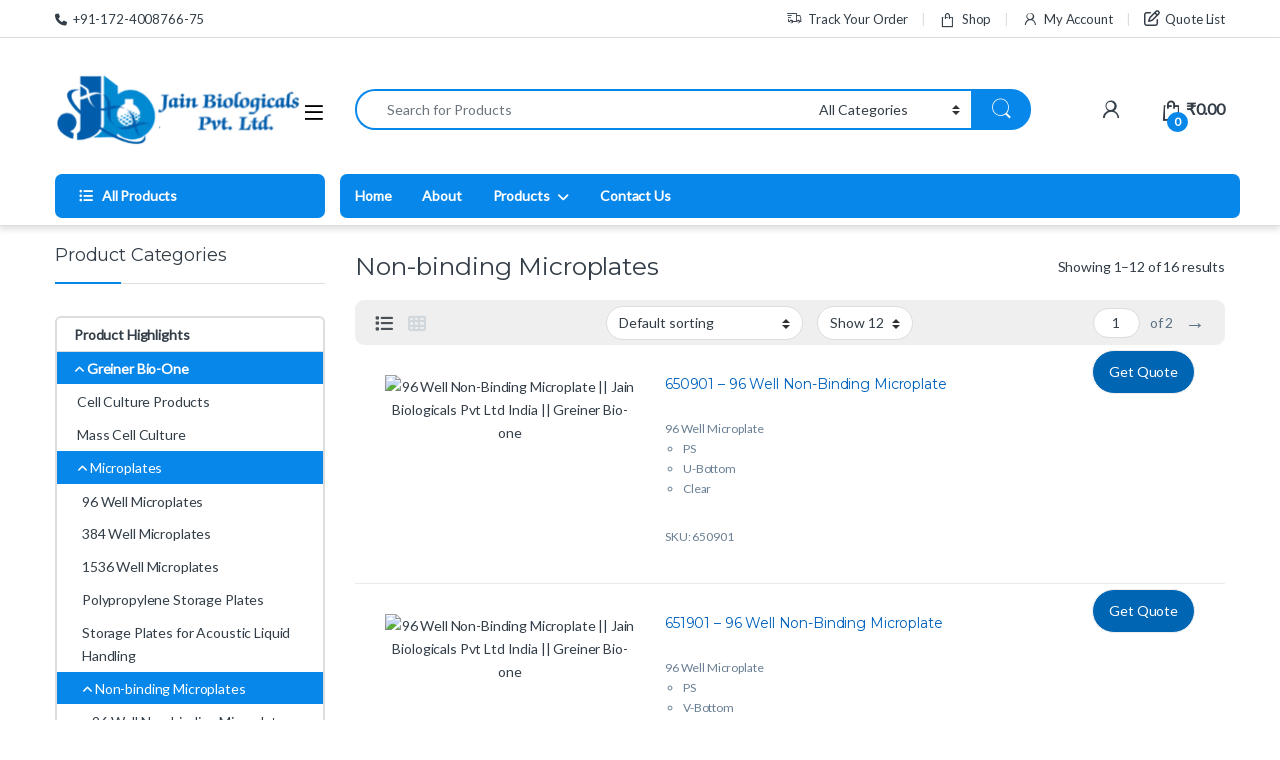

--- FILE ---
content_type: text/html; charset=UTF-8
request_url: https://jainbiologicals.com/product-category/griener-bio-one/microplates/non-binding-microplates/
body_size: 32667
content:
<!DOCTYPE html>
<html lang="en-US">
<head>
<meta charset="UTF-8">
<meta name="viewport" content="width=device-width, initial-scale=1">
<link rel="profile" href="http://gmpg.org/xfn/11">
<link rel="pingback" href="https://jainbiologicals.com/xmlrpc.php">

<title>Non-binding Microplates &#8211; Jain Biologicals</title>
<meta name='robots' content='max-image-preview:large' />
	<style>img:is([sizes="auto" i], [sizes^="auto," i]) { contain-intrinsic-size: 3000px 1500px }</style>
	<link rel='dns-prefetch' href='//fonts.googleapis.com' />
<link rel='preconnect' href='https://fonts.gstatic.com' crossorigin />
<link rel="alternate" type="application/rss+xml" title="Jain Biologicals &raquo; Feed" href="https://jainbiologicals.com/feed/" />
<link rel="alternate" type="application/rss+xml" title="Jain Biologicals &raquo; Comments Feed" href="https://jainbiologicals.com/comments/feed/" />
<link rel="alternate" type="application/rss+xml" title="Jain Biologicals &raquo; Non-binding Microplates Category Feed" href="https://jainbiologicals.com/product-category/greiner-bio-one/microplates/non-binding-microplates/feed/" />
<script type="text/javascript">
/* <![CDATA[ */
window._wpemojiSettings = {"baseUrl":"https:\/\/s.w.org\/images\/core\/emoji\/15.1.0\/72x72\/","ext":".png","svgUrl":"https:\/\/s.w.org\/images\/core\/emoji\/15.1.0\/svg\/","svgExt":".svg","source":{"concatemoji":"https:\/\/jainbiologicals.com\/wp-includes\/js\/wp-emoji-release.min.js?ver=6.8.1"}};
/*! This file is auto-generated */
!function(i,n){var o,s,e;function c(e){try{var t={supportTests:e,timestamp:(new Date).valueOf()};sessionStorage.setItem(o,JSON.stringify(t))}catch(e){}}function p(e,t,n){e.clearRect(0,0,e.canvas.width,e.canvas.height),e.fillText(t,0,0);var t=new Uint32Array(e.getImageData(0,0,e.canvas.width,e.canvas.height).data),r=(e.clearRect(0,0,e.canvas.width,e.canvas.height),e.fillText(n,0,0),new Uint32Array(e.getImageData(0,0,e.canvas.width,e.canvas.height).data));return t.every(function(e,t){return e===r[t]})}function u(e,t,n){switch(t){case"flag":return n(e,"\ud83c\udff3\ufe0f\u200d\u26a7\ufe0f","\ud83c\udff3\ufe0f\u200b\u26a7\ufe0f")?!1:!n(e,"\ud83c\uddfa\ud83c\uddf3","\ud83c\uddfa\u200b\ud83c\uddf3")&&!n(e,"\ud83c\udff4\udb40\udc67\udb40\udc62\udb40\udc65\udb40\udc6e\udb40\udc67\udb40\udc7f","\ud83c\udff4\u200b\udb40\udc67\u200b\udb40\udc62\u200b\udb40\udc65\u200b\udb40\udc6e\u200b\udb40\udc67\u200b\udb40\udc7f");case"emoji":return!n(e,"\ud83d\udc26\u200d\ud83d\udd25","\ud83d\udc26\u200b\ud83d\udd25")}return!1}function f(e,t,n){var r="undefined"!=typeof WorkerGlobalScope&&self instanceof WorkerGlobalScope?new OffscreenCanvas(300,150):i.createElement("canvas"),a=r.getContext("2d",{willReadFrequently:!0}),o=(a.textBaseline="top",a.font="600 32px Arial",{});return e.forEach(function(e){o[e]=t(a,e,n)}),o}function t(e){var t=i.createElement("script");t.src=e,t.defer=!0,i.head.appendChild(t)}"undefined"!=typeof Promise&&(o="wpEmojiSettingsSupports",s=["flag","emoji"],n.supports={everything:!0,everythingExceptFlag:!0},e=new Promise(function(e){i.addEventListener("DOMContentLoaded",e,{once:!0})}),new Promise(function(t){var n=function(){try{var e=JSON.parse(sessionStorage.getItem(o));if("object"==typeof e&&"number"==typeof e.timestamp&&(new Date).valueOf()<e.timestamp+604800&&"object"==typeof e.supportTests)return e.supportTests}catch(e){}return null}();if(!n){if("undefined"!=typeof Worker&&"undefined"!=typeof OffscreenCanvas&&"undefined"!=typeof URL&&URL.createObjectURL&&"undefined"!=typeof Blob)try{var e="postMessage("+f.toString()+"("+[JSON.stringify(s),u.toString(),p.toString()].join(",")+"));",r=new Blob([e],{type:"text/javascript"}),a=new Worker(URL.createObjectURL(r),{name:"wpTestEmojiSupports"});return void(a.onmessage=function(e){c(n=e.data),a.terminate(),t(n)})}catch(e){}c(n=f(s,u,p))}t(n)}).then(function(e){for(var t in e)n.supports[t]=e[t],n.supports.everything=n.supports.everything&&n.supports[t],"flag"!==t&&(n.supports.everythingExceptFlag=n.supports.everythingExceptFlag&&n.supports[t]);n.supports.everythingExceptFlag=n.supports.everythingExceptFlag&&!n.supports.flag,n.DOMReady=!1,n.readyCallback=function(){n.DOMReady=!0}}).then(function(){return e}).then(function(){var e;n.supports.everything||(n.readyCallback(),(e=n.source||{}).concatemoji?t(e.concatemoji):e.wpemoji&&e.twemoji&&(t(e.twemoji),t(e.wpemoji)))}))}((window,document),window._wpemojiSettings);
/* ]]> */
</script>

<style id='wp-emoji-styles-inline-css' type='text/css'>

	img.wp-smiley, img.emoji {
		display: inline !important;
		border: none !important;
		box-shadow: none !important;
		height: 1em !important;
		width: 1em !important;
		margin: 0 0.07em !important;
		vertical-align: -0.1em !important;
		background: none !important;
		padding: 0 !important;
	}
</style>
<link rel='stylesheet' id='wp-block-library-css' href='https://jainbiologicals.com/wp-includes/css/dist/block-library/style.min.css?ver=6.8.1' type='text/css' media='all' />
<style id='classic-theme-styles-inline-css' type='text/css'>
/*! This file is auto-generated */
.wp-block-button__link{color:#fff;background-color:#32373c;border-radius:9999px;box-shadow:none;text-decoration:none;padding:calc(.667em + 2px) calc(1.333em + 2px);font-size:1.125em}.wp-block-file__button{background:#32373c;color:#fff;text-decoration:none}
</style>
<style id='global-styles-inline-css' type='text/css'>
:root{--wp--preset--aspect-ratio--square: 1;--wp--preset--aspect-ratio--4-3: 4/3;--wp--preset--aspect-ratio--3-4: 3/4;--wp--preset--aspect-ratio--3-2: 3/2;--wp--preset--aspect-ratio--2-3: 2/3;--wp--preset--aspect-ratio--16-9: 16/9;--wp--preset--aspect-ratio--9-16: 9/16;--wp--preset--color--black: #000000;--wp--preset--color--cyan-bluish-gray: #abb8c3;--wp--preset--color--white: #ffffff;--wp--preset--color--pale-pink: #f78da7;--wp--preset--color--vivid-red: #cf2e2e;--wp--preset--color--luminous-vivid-orange: #ff6900;--wp--preset--color--luminous-vivid-amber: #fcb900;--wp--preset--color--light-green-cyan: #7bdcb5;--wp--preset--color--vivid-green-cyan: #00d084;--wp--preset--color--pale-cyan-blue: #8ed1fc;--wp--preset--color--vivid-cyan-blue: #0693e3;--wp--preset--color--vivid-purple: #9b51e0;--wp--preset--gradient--vivid-cyan-blue-to-vivid-purple: linear-gradient(135deg,rgba(6,147,227,1) 0%,rgb(155,81,224) 100%);--wp--preset--gradient--light-green-cyan-to-vivid-green-cyan: linear-gradient(135deg,rgb(122,220,180) 0%,rgb(0,208,130) 100%);--wp--preset--gradient--luminous-vivid-amber-to-luminous-vivid-orange: linear-gradient(135deg,rgba(252,185,0,1) 0%,rgba(255,105,0,1) 100%);--wp--preset--gradient--luminous-vivid-orange-to-vivid-red: linear-gradient(135deg,rgba(255,105,0,1) 0%,rgb(207,46,46) 100%);--wp--preset--gradient--very-light-gray-to-cyan-bluish-gray: linear-gradient(135deg,rgb(238,238,238) 0%,rgb(169,184,195) 100%);--wp--preset--gradient--cool-to-warm-spectrum: linear-gradient(135deg,rgb(74,234,220) 0%,rgb(151,120,209) 20%,rgb(207,42,186) 40%,rgb(238,44,130) 60%,rgb(251,105,98) 80%,rgb(254,248,76) 100%);--wp--preset--gradient--blush-light-purple: linear-gradient(135deg,rgb(255,206,236) 0%,rgb(152,150,240) 100%);--wp--preset--gradient--blush-bordeaux: linear-gradient(135deg,rgb(254,205,165) 0%,rgb(254,45,45) 50%,rgb(107,0,62) 100%);--wp--preset--gradient--luminous-dusk: linear-gradient(135deg,rgb(255,203,112) 0%,rgb(199,81,192) 50%,rgb(65,88,208) 100%);--wp--preset--gradient--pale-ocean: linear-gradient(135deg,rgb(255,245,203) 0%,rgb(182,227,212) 50%,rgb(51,167,181) 100%);--wp--preset--gradient--electric-grass: linear-gradient(135deg,rgb(202,248,128) 0%,rgb(113,206,126) 100%);--wp--preset--gradient--midnight: linear-gradient(135deg,rgb(2,3,129) 0%,rgb(40,116,252) 100%);--wp--preset--font-size--small: 13px;--wp--preset--font-size--medium: 20px;--wp--preset--font-size--large: 36px;--wp--preset--font-size--x-large: 42px;--wp--preset--spacing--20: 0.44rem;--wp--preset--spacing--30: 0.67rem;--wp--preset--spacing--40: 1rem;--wp--preset--spacing--50: 1.5rem;--wp--preset--spacing--60: 2.25rem;--wp--preset--spacing--70: 3.38rem;--wp--preset--spacing--80: 5.06rem;--wp--preset--shadow--natural: 6px 6px 9px rgba(0, 0, 0, 0.2);--wp--preset--shadow--deep: 12px 12px 50px rgba(0, 0, 0, 0.4);--wp--preset--shadow--sharp: 6px 6px 0px rgba(0, 0, 0, 0.2);--wp--preset--shadow--outlined: 6px 6px 0px -3px rgba(255, 255, 255, 1), 6px 6px rgba(0, 0, 0, 1);--wp--preset--shadow--crisp: 6px 6px 0px rgba(0, 0, 0, 1);}:where(.is-layout-flex){gap: 0.5em;}:where(.is-layout-grid){gap: 0.5em;}body .is-layout-flex{display: flex;}.is-layout-flex{flex-wrap: wrap;align-items: center;}.is-layout-flex > :is(*, div){margin: 0;}body .is-layout-grid{display: grid;}.is-layout-grid > :is(*, div){margin: 0;}:where(.wp-block-columns.is-layout-flex){gap: 2em;}:where(.wp-block-columns.is-layout-grid){gap: 2em;}:where(.wp-block-post-template.is-layout-flex){gap: 1.25em;}:where(.wp-block-post-template.is-layout-grid){gap: 1.25em;}.has-black-color{color: var(--wp--preset--color--black) !important;}.has-cyan-bluish-gray-color{color: var(--wp--preset--color--cyan-bluish-gray) !important;}.has-white-color{color: var(--wp--preset--color--white) !important;}.has-pale-pink-color{color: var(--wp--preset--color--pale-pink) !important;}.has-vivid-red-color{color: var(--wp--preset--color--vivid-red) !important;}.has-luminous-vivid-orange-color{color: var(--wp--preset--color--luminous-vivid-orange) !important;}.has-luminous-vivid-amber-color{color: var(--wp--preset--color--luminous-vivid-amber) !important;}.has-light-green-cyan-color{color: var(--wp--preset--color--light-green-cyan) !important;}.has-vivid-green-cyan-color{color: var(--wp--preset--color--vivid-green-cyan) !important;}.has-pale-cyan-blue-color{color: var(--wp--preset--color--pale-cyan-blue) !important;}.has-vivid-cyan-blue-color{color: var(--wp--preset--color--vivid-cyan-blue) !important;}.has-vivid-purple-color{color: var(--wp--preset--color--vivid-purple) !important;}.has-black-background-color{background-color: var(--wp--preset--color--black) !important;}.has-cyan-bluish-gray-background-color{background-color: var(--wp--preset--color--cyan-bluish-gray) !important;}.has-white-background-color{background-color: var(--wp--preset--color--white) !important;}.has-pale-pink-background-color{background-color: var(--wp--preset--color--pale-pink) !important;}.has-vivid-red-background-color{background-color: var(--wp--preset--color--vivid-red) !important;}.has-luminous-vivid-orange-background-color{background-color: var(--wp--preset--color--luminous-vivid-orange) !important;}.has-luminous-vivid-amber-background-color{background-color: var(--wp--preset--color--luminous-vivid-amber) !important;}.has-light-green-cyan-background-color{background-color: var(--wp--preset--color--light-green-cyan) !important;}.has-vivid-green-cyan-background-color{background-color: var(--wp--preset--color--vivid-green-cyan) !important;}.has-pale-cyan-blue-background-color{background-color: var(--wp--preset--color--pale-cyan-blue) !important;}.has-vivid-cyan-blue-background-color{background-color: var(--wp--preset--color--vivid-cyan-blue) !important;}.has-vivid-purple-background-color{background-color: var(--wp--preset--color--vivid-purple) !important;}.has-black-border-color{border-color: var(--wp--preset--color--black) !important;}.has-cyan-bluish-gray-border-color{border-color: var(--wp--preset--color--cyan-bluish-gray) !important;}.has-white-border-color{border-color: var(--wp--preset--color--white) !important;}.has-pale-pink-border-color{border-color: var(--wp--preset--color--pale-pink) !important;}.has-vivid-red-border-color{border-color: var(--wp--preset--color--vivid-red) !important;}.has-luminous-vivid-orange-border-color{border-color: var(--wp--preset--color--luminous-vivid-orange) !important;}.has-luminous-vivid-amber-border-color{border-color: var(--wp--preset--color--luminous-vivid-amber) !important;}.has-light-green-cyan-border-color{border-color: var(--wp--preset--color--light-green-cyan) !important;}.has-vivid-green-cyan-border-color{border-color: var(--wp--preset--color--vivid-green-cyan) !important;}.has-pale-cyan-blue-border-color{border-color: var(--wp--preset--color--pale-cyan-blue) !important;}.has-vivid-cyan-blue-border-color{border-color: var(--wp--preset--color--vivid-cyan-blue) !important;}.has-vivid-purple-border-color{border-color: var(--wp--preset--color--vivid-purple) !important;}.has-vivid-cyan-blue-to-vivid-purple-gradient-background{background: var(--wp--preset--gradient--vivid-cyan-blue-to-vivid-purple) !important;}.has-light-green-cyan-to-vivid-green-cyan-gradient-background{background: var(--wp--preset--gradient--light-green-cyan-to-vivid-green-cyan) !important;}.has-luminous-vivid-amber-to-luminous-vivid-orange-gradient-background{background: var(--wp--preset--gradient--luminous-vivid-amber-to-luminous-vivid-orange) !important;}.has-luminous-vivid-orange-to-vivid-red-gradient-background{background: var(--wp--preset--gradient--luminous-vivid-orange-to-vivid-red) !important;}.has-very-light-gray-to-cyan-bluish-gray-gradient-background{background: var(--wp--preset--gradient--very-light-gray-to-cyan-bluish-gray) !important;}.has-cool-to-warm-spectrum-gradient-background{background: var(--wp--preset--gradient--cool-to-warm-spectrum) !important;}.has-blush-light-purple-gradient-background{background: var(--wp--preset--gradient--blush-light-purple) !important;}.has-blush-bordeaux-gradient-background{background: var(--wp--preset--gradient--blush-bordeaux) !important;}.has-luminous-dusk-gradient-background{background: var(--wp--preset--gradient--luminous-dusk) !important;}.has-pale-ocean-gradient-background{background: var(--wp--preset--gradient--pale-ocean) !important;}.has-electric-grass-gradient-background{background: var(--wp--preset--gradient--electric-grass) !important;}.has-midnight-gradient-background{background: var(--wp--preset--gradient--midnight) !important;}.has-small-font-size{font-size: var(--wp--preset--font-size--small) !important;}.has-medium-font-size{font-size: var(--wp--preset--font-size--medium) !important;}.has-large-font-size{font-size: var(--wp--preset--font-size--large) !important;}.has-x-large-font-size{font-size: var(--wp--preset--font-size--x-large) !important;}
:where(.wp-block-post-template.is-layout-flex){gap: 1.25em;}:where(.wp-block-post-template.is-layout-grid){gap: 1.25em;}
:where(.wp-block-columns.is-layout-flex){gap: 2em;}:where(.wp-block-columns.is-layout-grid){gap: 2em;}
:root :where(.wp-block-pullquote){font-size: 1.5em;line-height: 1.6;}
</style>
<link rel='stylesheet' id='contact-form-7-css' href='https://jainbiologicals.com/wp-content/plugins/contact-form-7/includes/css/styles.css?ver=6.1.1' type='text/css' media='all' />
<style id='woocommerce-inline-inline-css' type='text/css'>
.woocommerce form .form-row .required { visibility: visible; }
</style>
<link rel='stylesheet' id='brands-styles-css' href='https://jainbiologicals.com/wp-content/plugins/woocommerce/assets/css/brands.css?ver=10.0.5' type='text/css' media='all' />
<link rel='stylesheet' id='font-electro-css' href='https://jainbiologicals.com/wp-content/themes/electro/assets/css/font-electro.css?ver=3.6.3' type='text/css' media='all' />
<link rel='stylesheet' id='fontawesome-css' href='https://jainbiologicals.com/wp-content/themes/electro/assets/vendor/fontawesome/css/all.min.css?ver=3.6.3' type='text/css' media='all' />
<link rel='stylesheet' id='animate-css-css' href='https://jainbiologicals.com/wp-content/themes/electro/assets/vendor/animate.css/animate.min.css?ver=3.6.3' type='text/css' media='all' />
<link rel='stylesheet' id='electro-style-css' href='https://jainbiologicals.com/wp-content/themes/electro/style.min.css?ver=3.6.3' type='text/css' media='all' />
<link rel='stylesheet' id='electro-child-style-css' href='https://jainbiologicals.com/wp-content/themes/electro-child/style.css?ver=3.6.3' type='text/css' media='all' />
<link rel='stylesheet' id='electro-color-css' href='https://jainbiologicals.com/wp-content/themes/electro/assets/css/colors/blue.min.css?ver=3.6.3' type='text/css' media='all' />
<link rel='stylesheet' id='uacf7-frontend-style-css' href='https://jainbiologicals.com/wp-content/plugins/ultimate-addons-for-contact-form-7/assets/css/uacf7-frontend.css?ver=6.8.1' type='text/css' media='all' />
<link rel='stylesheet' id='uacf7-form-style-css' href='https://jainbiologicals.com/wp-content/plugins/ultimate-addons-for-contact-form-7/assets/css/form-style.css?ver=6.8.1' type='text/css' media='all' />
<link rel='stylesheet' id='uacf7-column-css' href='https://jainbiologicals.com/wp-content/plugins/ultimate-addons-for-contact-form-7/addons/column/grid/columns.css?ver=6.8.1' type='text/css' media='all' />
<link rel='stylesheet' id='uacf7-country-select-main-css' href='https://jainbiologicals.com/wp-content/plugins/ultimate-addons-for-contact-form-7/addons/country-dropdown/assets/css/countrySelect.min.css?ver=6.8.1' type='text/css' media='all' />
<link rel='stylesheet' id='uacf7-country-select-style-css' href='https://jainbiologicals.com/wp-content/plugins/ultimate-addons-for-contact-form-7/addons/country-dropdown/assets/css/style.css?ver=6.8.1' type='text/css' media='all' />
<link rel='stylesheet' id='yith_ywraq_frontend-css' href='https://jainbiologicals.com/wp-content/plugins/yith-woocommerce-request-a-quote-premium/assets/css/ywraq-frontend.css?ver=2.3.8' type='text/css' media='all' />
<style id='yith_ywraq_frontend-inline-css' type='text/css'>
.woocommerce .add-request-quote-button.button, .woocommerce .add-request-quote-button-addons.button{
    background-color: #0066b4!important;
    color: #fff!important;
}
.woocommerce .add-request-quote-button.button:hover,  .woocommerce .add-request-quote-button-addons.button:hover{
    background-color: #65aae6!important;
    color: #fff!important;
}
.woocommerce a.add-request-quote-button{
    color: #fff!important;
}

.woocommerce a.add-request-quote-button:hover{
    color: #fff!important;
}
.woocommerce.single-product button.single_add_to_cart_button.button {margin-right: 5px;}
	.woocommerce.single-product .product .yith-ywraq-add-to-quote { display: inline-block; line-height: normal; vertical-align: middle; }
	
</style>
<link rel="preload" as="style" href="https://fonts.googleapis.com/css?family=Montserrat:400%7CLato&#038;subset=latin&#038;display=swap&#038;ver=1754905832" /><link rel="stylesheet" href="https://fonts.googleapis.com/css?family=Montserrat:400%7CLato&#038;subset=latin&#038;display=swap&#038;ver=1754905832" media="print" onload="this.media='all'"><noscript><link rel="stylesheet" href="https://fonts.googleapis.com/css?family=Montserrat:400%7CLato&#038;subset=latin&#038;display=swap&#038;ver=1754905832" /></noscript><script type="text/javascript" src="https://jainbiologicals.com/wp-includes/js/jquery/jquery.min.js?ver=3.7.1" id="jquery-core-js"></script>
<script type="text/javascript" src="https://jainbiologicals.com/wp-includes/js/jquery/jquery-migrate.min.js?ver=3.4.1" id="jquery-migrate-js"></script>
<script type="text/javascript" src="https://jainbiologicals.com/wp-content/plugins/woocommerce/assets/js/jquery-blockui/jquery.blockUI.min.js?ver=2.7.0-wc.10.0.5" id="jquery-blockui-js" data-wp-strategy="defer"></script>
<script type="text/javascript" id="wc-add-to-cart-js-extra">
/* <![CDATA[ */
var wc_add_to_cart_params = {"ajax_url":"\/wp-admin\/admin-ajax.php","wc_ajax_url":"\/?wc-ajax=%%endpoint%%","i18n_view_cart":"View cart","cart_url":"https:\/\/jainbiologicals.com\/cart-2\/","is_cart":"","cart_redirect_after_add":"no"};
/* ]]> */
</script>
<script type="text/javascript" src="https://jainbiologicals.com/wp-content/plugins/woocommerce/assets/js/frontend/add-to-cart.min.js?ver=10.0.5" id="wc-add-to-cart-js" data-wp-strategy="defer"></script>
<script type="text/javascript" src="https://jainbiologicals.com/wp-content/plugins/woocommerce/assets/js/js-cookie/js.cookie.min.js?ver=2.1.4-wc.10.0.5" id="js-cookie-js" defer="defer" data-wp-strategy="defer"></script>
<script type="text/javascript" id="woocommerce-js-extra">
/* <![CDATA[ */
var woocommerce_params = {"ajax_url":"\/wp-admin\/admin-ajax.php","wc_ajax_url":"\/?wc-ajax=%%endpoint%%","i18n_password_show":"Show password","i18n_password_hide":"Hide password"};
/* ]]> */
</script>
<script type="text/javascript" src="https://jainbiologicals.com/wp-content/plugins/woocommerce/assets/js/frontend/woocommerce.min.js?ver=10.0.5" id="woocommerce-js" defer="defer" data-wp-strategy="defer"></script>
<script type="text/javascript" src="https://jainbiologicals.com/wp-content/plugins/js_composer/assets/js/vendors/woocommerce-add-to-cart.js?ver=7.4" id="vc_woocommerce-add-to-cart-js-js"></script>
<script type="text/javascript" id="wc-cart-fragments-js-extra">
/* <![CDATA[ */
var wc_cart_fragments_params = {"ajax_url":"\/wp-admin\/admin-ajax.php","wc_ajax_url":"\/?wc-ajax=%%endpoint%%","cart_hash_key":"wc_cart_hash_4d23c028c89a8df20f0691af098afd63","fragment_name":"wc_fragments_4d23c028c89a8df20f0691af098afd63","request_timeout":"5000"};
/* ]]> */
</script>
<script type="text/javascript" src="https://jainbiologicals.com/wp-content/plugins/woocommerce/assets/js/frontend/cart-fragments.min.js?ver=10.0.5" id="wc-cart-fragments-js" defer="defer" data-wp-strategy="defer"></script>
<script></script><link rel="https://api.w.org/" href="https://jainbiologicals.com/wp-json/" /><link rel="alternate" title="JSON" type="application/json" href="https://jainbiologicals.com/wp-json/wp/v2/product_cat/363" /><link rel="EditURI" type="application/rsd+xml" title="RSD" href="https://jainbiologicals.com/xmlrpc.php?rsd" />
<meta name="generator" content="WordPress 6.8.1" />
<meta name="generator" content="WooCommerce 10.0.5" />
<meta name="generator" content="Redux 4.5.7" />	<noscript><style>.woocommerce-product-gallery{ opacity: 1 !important; }</style></noscript>
	<meta name="generator" content="Powered by WPBakery Page Builder - drag and drop page builder for WordPress."/>
<meta name="generator" content="Powered by Slider Revolution 6.6.20 - responsive, Mobile-Friendly Slider Plugin for WordPress with comfortable drag and drop interface." />
<link rel="icon" href="https://jainbiologicals.com/wp-content/uploads/2020/11/Jain-Biologicals-favicon.png" sizes="32x32" />
<link rel="icon" href="https://jainbiologicals.com/wp-content/uploads/2020/11/Jain-Biologicals-favicon.png" sizes="192x192" />
<link rel="apple-touch-icon" href="https://jainbiologicals.com/wp-content/uploads/2020/11/Jain-Biologicals-favicon.png" />
<meta name="msapplication-TileImage" content="https://jainbiologicals.com/wp-content/uploads/2020/11/Jain-Biologicals-favicon.png" />
<script>function setREVStartSize(e){
			//window.requestAnimationFrame(function() {
				window.RSIW = window.RSIW===undefined ? window.innerWidth : window.RSIW;
				window.RSIH = window.RSIH===undefined ? window.innerHeight : window.RSIH;
				try {
					var pw = document.getElementById(e.c).parentNode.offsetWidth,
						newh;
					pw = pw===0 || isNaN(pw) || (e.l=="fullwidth" || e.layout=="fullwidth") ? window.RSIW : pw;
					e.tabw = e.tabw===undefined ? 0 : parseInt(e.tabw);
					e.thumbw = e.thumbw===undefined ? 0 : parseInt(e.thumbw);
					e.tabh = e.tabh===undefined ? 0 : parseInt(e.tabh);
					e.thumbh = e.thumbh===undefined ? 0 : parseInt(e.thumbh);
					e.tabhide = e.tabhide===undefined ? 0 : parseInt(e.tabhide);
					e.thumbhide = e.thumbhide===undefined ? 0 : parseInt(e.thumbhide);
					e.mh = e.mh===undefined || e.mh=="" || e.mh==="auto" ? 0 : parseInt(e.mh,0);
					if(e.layout==="fullscreen" || e.l==="fullscreen")
						newh = Math.max(e.mh,window.RSIH);
					else{
						e.gw = Array.isArray(e.gw) ? e.gw : [e.gw];
						for (var i in e.rl) if (e.gw[i]===undefined || e.gw[i]===0) e.gw[i] = e.gw[i-1];
						e.gh = e.el===undefined || e.el==="" || (Array.isArray(e.el) && e.el.length==0)? e.gh : e.el;
						e.gh = Array.isArray(e.gh) ? e.gh : [e.gh];
						for (var i in e.rl) if (e.gh[i]===undefined || e.gh[i]===0) e.gh[i] = e.gh[i-1];
											
						var nl = new Array(e.rl.length),
							ix = 0,
							sl;
						e.tabw = e.tabhide>=pw ? 0 : e.tabw;
						e.thumbw = e.thumbhide>=pw ? 0 : e.thumbw;
						e.tabh = e.tabhide>=pw ? 0 : e.tabh;
						e.thumbh = e.thumbhide>=pw ? 0 : e.thumbh;
						for (var i in e.rl) nl[i] = e.rl[i]<window.RSIW ? 0 : e.rl[i];
						sl = nl[0];
						for (var i in nl) if (sl>nl[i] && nl[i]>0) { sl = nl[i]; ix=i;}
						var m = pw>(e.gw[ix]+e.tabw+e.thumbw) ? 1 : (pw-(e.tabw+e.thumbw)) / (e.gw[ix]);
						newh =  (e.gh[ix] * m) + (e.tabh + e.thumbh);
					}
					var el = document.getElementById(e.c);
					if (el!==null && el) el.style.height = newh+"px";
					el = document.getElementById(e.c+"_wrapper");
					if (el!==null && el) {
						el.style.height = newh+"px";
						el.style.display = "block";
					}
				} catch(e){
					console.log("Failure at Presize of Slider:" + e)
				}
			//});
		  };</script>
			<style type="text/css">

				h1, .h1,
				h2, .h2,
				h3, .h3,
				h4, .h4,
				h5, .h5,
				h6, .h6{
					font-family: Montserrat !important;
					font-weight: 400 !important;
				}

				body {
					font-family: Lato !important;
				}

			</style>
					<style type="text/css" id="wp-custom-css">
			.product-loop-footer.product-item__footer .yith-ywraq-add-button.show { text-align: right;
}
.fw-progress-wrap {
    display: none;
}
h2.fw-step-part-title {
    display: none!important;
}

.fw-wizard-step-header.fw-current {
    display: none;
}
#multi-step-form .fw-step-part {
    padding: 0px 0 0px 0;
    border-left: 2px solid #546e7a!important;
}
.secondary-nav>.menu-item a {
    display: inline-block;
    color: white;
}
.secondary-nav-menu.electro-animate-dropdown {
    background-color: #0787EA;
border-radius:7px;
}
input.wpcf7-form-control.wpcf7-text.wpcf7-validates-as-required {
    width: 106%;
}
.product-loop-footer.product-item__footer .yith-ywraq-add-to-quote { margin-bottom: 10px;
	margin-top: -40px;
}
.desktop-footer .footer-bottom-widgets .footer-contact {
	display: flex;
	flex: 0 0 100%;
	max-width: 100%;
}
.desktop-footer .footer-bottom-widgets .footer-contact>div {
	flex: 0 0 33.33%;
	max-width: 33.33%;
	text-align: center;
	padding: 0 15px;
}
.electro-navbar-primary .nav>.menu-item+.menu-item>a, .home-mobile-v2-features-block .features-list .feature+.feature .media {
    border-left-color: #067AD4;
       padding: .786em 2em;
   display:block;
}
.product-rating{
	display:none!important;
}
p {
    margin-bottom: 0;
}
.widget_product_categories ul li .no-child

{
	padding:0px!important;
}
.widget_product_categories ul li .children li

{
	padding: 0px 0px 0px 40px;
}
.vc-products-carousel-with-image .products-carousel .owl-item .product-inner  {
}
.add_to_wishlist {
	text-align:center;
}
.electro-navbar-primary .nav {
    justify-content: center;
}
/* .woocommerce-Price-amount {
	    position: relative;
    top: -27px;
	    margin-left: 35px;
} */
ul.products[data-view="list-view"].columns-1 > li.product .product-loop-footer .price-add-to-cart, ul.products[data-view="list-view"].columns-2 > li.product .product-loop-footer .price-add-to-cart, ul.products[data-view="list-view"].columns-3 > li.product .product-loop-footer .price-add-to-cart, ul.products[data-view="list-view"].columns-4 > li.product .product-loop-footer .price-add-to-cart, ul.products[data-view="list-view"].columns-5 > li.product .product-loop-footer .price-add-to-cart, ul.products[data-view="list-view"].columns-6 > li.product .product-loop-footer .price-add-to-cart, ul.products[data-view="list-view"].columns-7 > li.product .product-loop-footer .price-add-to-cart, ul.products[data-view="list-view"].columns-8 > li.product .product-loop-footer .price-add-to-cart {
    flex-direction: column;
    height: auto;
    align-items: flex-start;
    margin-bottom: 11px;
    margin-top: 25px;
	  position: relative;
    top: -27px;
	    margin-left: 35px;
}
h4 {
    font-size: 14px;
}
.woocommerce.single-product .product .yith-ywraq-add-to-quote {
    display: inline-block;
    line-height: normal;
vertical-align: baseline;
}
.owl-item>.product .product-thumbnail, .products>.product .product-thumbnail {
    height: 160px;
    margin-bottom: .714em;
    width: 100%;
}
.woocommerce-Tabs-panel--wcpoa_product_tab .wcpoa_attachmentbtn, .woocommerce-attachment-details .wcpoa_attachmentbtn {
	font-size:14px;
}
.site-content {
    margin-top: 20px;
    margin-bottom: 2.857em;
}
nav.woocommerce-breadcrumb {
    display: none;
}
span.loop-product-categories {
    display: none!important;
}




.widget_product_categories ul li a{padding-left:1.214em !important;}
.widget_product_categories ul li .child-indicator{padding-left:0;}
.widget_product_categories ul li .children li{ padding-left:20px !important}
.widget_product_categories ul li .children .child-indicator{ padding-left:0!important;}
.fw-btn-submit{ background:#0066b4!important;}
.fw-btn-submit:hover{    background-color: #65aae6!important;
    color: #fff!important;}

.sidebar .widget_text{ margin-bottom:30px;  padding:10px 15px;}
input.wpcf7-form-control.wpcf7-text.wpcf7-validates-as-required{width:100% !important}
.sidebar .widget_text{ padding-left:0px; padding-right:0;}
.sidebar .widget_text .contact{    padding: 10px 20px;
    background: #ffffff;
    border: 1px solid #d6d6d6;
    border-radius: 8px;}
.widget_product_categories ul li .child-indicator i{ color:#0787ea;}

.secondary-nav .dropdown-menu .menu-item a{color:#333e48 !important;}
.product-categories .cat-parent > a{ background: #0787ea;
	border-bottom:1px solid #fff;
    display: block !important;
    color: #fff !important}
.product-categories .cat-parent > a i{color:#fff !important}
.widget_product_categories ul li .children li{ padding-left:0 !important}
.widget_product_categories ul li .children li a{ padding-left:20px !important; padding-right:15px !important}
.widget_product_categories ul li .children li .children li a{padding-left:25px !important; padding-right:15px !important}
.widget_product_categories ul li .children li .children li  .children li a{padding-left:35px !important;padding-right:15px !important} 
.widget_product_categories ul li a{ font-weight:bold;}
.widget_product_categories ul li .children li a{ font-weight:normal;}
.dropdown-menu .menu-item.active a{color:#0062bd !important;}
		</style>
		<noscript><style> .wpb_animate_when_almost_visible { opacity: 1; }</style></noscript></head>

<body class="archive tax-product_cat term-non-binding-microplates term-363 wp-theme-electro wp-child-theme-electro-child theme-electro woocommerce woocommerce-page woocommerce-no-js group-blog left-sidebar wpb-js-composer js-comp-ver-7.4 vc_responsive">
    <div class="off-canvas-wrapper w-100 position-relative">
<div id="page" class="hfeed site">
    		<a class="skip-link screen-reader-text visually-hidden" href="#site-navigation">Skip to navigation</a>
		<a class="skip-link screen-reader-text visually-hidden" href="#content">Skip to content</a>
		
			
		<div class="top-bar">
			<div class="container clearfix">
			<ul id="menu-top-bar-left" class="nav nav-inline float-start electro-animate-dropdown flip"><li id="menu-item-3233" class="menu-item menu-item-type-custom menu-item-object-custom menu-item-3233"><a title="&lt;i class=&quot;fa fa-phone&quot;&gt;&lt;/i&gt;&lt;a href=&quot;tel:+911724008766&quot;&gt;+91-172-4008766-75&lt;/a&gt;"><i class="fa fa-phone"></i><a href="tel:+911724008766">+91-172-4008766-75</a></a></li>
</ul><ul id="menu-top-bar-right" class="nav nav-inline float-end electro-animate-dropdown flip"><li id="menu-item-4105" class="menu-item menu-item-type-post_type menu-item-object-page menu-item-4105"><a title="Track Your Order" href="https://jainbiologicals.com/track-your-order/"><i class="ec ec-transport"></i>Track Your Order</a></li>
<li id="menu-item-4099" class="menu-item menu-item-type-post_type menu-item-object-page menu-item-4099"><a title="Shop" href="https://jainbiologicals.com/shop/"><i class="ec ec-shopping-bag"></i>Shop</a></li>
<li id="menu-item-4100" class="menu-item menu-item-type-post_type menu-item-object-page menu-item-4100"><a title="My Account" href="https://jainbiologicals.com/my-account-2/"><i class="ec ec-user"></i>My Account</a></li>
<li id="menu-item-5207" class="menu-item menu-item-type-post_type menu-item-object-page menu-item-5207"><a title="Quote List" href="https://jainbiologicals.com/request-quote/"><i class="far fa-edit"></i>Quote List</a></li>
</ul>			</div>
		</div><!-- /.top-bar -->

			
    
    <header id="masthead" class="site-header header-v1 stick-this">

        <div class="container hidden-lg-down d-none d-xl-block">
            		<div class="masthead row align-items-center">
				<div class="header-logo-area d-flex justify-content-between align-items-center">
					<div class="header-site-branding">
				<a href="https://jainbiologicals.com/" class="header-logo-link">
					<img src="https://jainbiologicals.com/wp-content/uploads/2019/12/Jain-Biologicals-Logo.png" alt="Jain Biologicals" class="img-header-logo" width="250" height="79" />
				</a>
			</div>
					<div class="off-canvas-navigation-wrapper ">
			<div class="off-canvas-navbar-toggle-buttons clearfix">
				<button class="navbar-toggler navbar-toggle-hamburger " type="button">
					<i class="ec ec-menu"></i>
				</button>
				<button class="navbar-toggler navbar-toggle-close " type="button">
					<i class="ec ec-close-remove"></i>
				</button>
			</div>

			<div class="off-canvas-navigation
							 light" id="default-oc-header">
				<ul id="menu-jain-biologicals" class="nav nav-inline yamm"><li id="menu-item-8518" class="menu-item menu-item-type-post_type menu-item-object-page menu-item-home menu-item-8518"><a title="Home" href="https://jainbiologicals.com/">Home</a></li>
<li id="menu-item-8517" class="menu-item menu-item-type-post_type menu-item-object-page menu-item-8517"><a title="About" href="https://jainbiologicals.com/about/">About</a></li>
<li id="menu-item-8593" class="menu-item menu-item-type-custom menu-item-object-custom menu-item-has-children menu-item-8593 dropdown"><a title="Products" href="#" data-bs-toggle="dropdown" class="dropdown-toggle" aria-haspopup="true">Products</a>
<ul role="menu" class=" dropdown-menu">
	<li id="menu-item-5239" class="menu-item menu-item-type-custom menu-item-object-custom menu-item-5239"><a title="Greiner Bio-One" href="http://jainbiologicals.com/product-category/greiner-bio-one/">Greiner Bio-One</a></li>
	<li id="menu-item-5241" class="menu-item menu-item-type-custom menu-item-object-custom menu-item-5241"><a title="Biowest" href="http://jainbiologicals.com/product-category/biowest/">Biowest</a></li>
	<li id="menu-item-9192" class="menu-item menu-item-type-post_type menu-item-object-page menu-item-9192"><a title="Bovogen" href="https://jainbiologicals.com/bovogen/">Bovogen</a></li>
</ul>
</li>
<li id="menu-item-8519" class="menu-item menu-item-type-post_type menu-item-object-page menu-item-8519"><a title="Contact Us" href="https://jainbiologicals.com/contact-v1/">Contact Us</a></li>
</ul>			</div>
		</div>
				</div>
		
<form class="navbar-search col" method="get" action="https://jainbiologicals.com/" autocomplete="off">
	<label class="sr-only screen-reader-text visually-hidden" for="search">Search for:</label>
	<div class="input-group">
		<div class="input-search-field">
			<input type="text" id="search" class="form-control search-field product-search-field" dir="ltr" value="" name="s" placeholder="Search for Products" autocomplete="off" />
		</div>
				<div class="input-group-addon search-categories d-flex">
			<select  name='product_cat' id='electro_header_search_categories_dropdown' class='postform resizeselect'>
	<option value='0' selected='selected'>All Categories</option>
	<option class="level-0" value="greiner-bio-one">Greiner Bio-One</option>
	<option class="level-0" value="biowest">Biowest</option>
	<option class="level-0" value="products-highlights">Product Highlights</option>
</select>
		</div>
				<div class="input-group-btn">
			<input type="hidden" id="search-param" name="post_type" value="product" />
			<button type="submit" class="btn btn-secondary"><i class="ec ec-search"></i></button>
		</div>
	</div>
	</form>
		<div class="header-icons col-auto d-flex justify-content-end align-items-center">
		<div class="header-icon header-icon__user-account dropdown animate-dropdown" data-bs-toggle="tooltip" data-bs-placement="bottom" data-bs-title="My Account">
            <a class="dropdown-toggle" href="https://jainbiologicals.com/my-account-2/" data-bs-toggle="dropdown"><i class="ec ec-user"></i></a>
            <ul class="dropdown-menu dropdown-menu-user-account">
                                <li>
                                        <div class="register-sign-in-dropdown-inner">
                        <div class="sign-in">
                            <p>Returning Customer ?</p>
                            <div class="sign-in-action"><a href="https://jainbiologicals.com/my-account-2/" class="sign-in-button">Sign in</a></div>
                        </div>
                        <div class="register">
                            <p>Don&#039;t have an account ?</p>
                            <div class="register-action"><a href="https://jainbiologicals.com/my-account-2/">Register</a></div>
                        </div>
                    </div>
                                    </li>
                            </ul>
        </div><div class="header-icon header-icon__cart animate-dropdown dropdown"data-bs-toggle="tooltip" data-bs-placement="bottom" data-bs-title="Cart">
            <a class="dropdown-toggle" href="https://jainbiologicals.com/cart-2/" data-bs-toggle="dropdown">
                <i class="ec ec-shopping-bag"></i>
                <span class="cart-items-count count header-icon-counter">0</span>
                <span class="cart-items-total-price total-price"><span class="woocommerce-Price-amount amount"><bdi><span class="woocommerce-Price-currencySymbol">&#8377;</span>0.00</bdi></span></span>
            </a>
                                <ul class="dropdown-menu dropdown-menu-mini-cart border-bottom-0-last-child">
                        <li>
                            <div class="widget_shopping_cart_content border-bottom-0-last-child">
                              

	<p class="woocommerce-mini-cart__empty-message">No products in the cart.</p>


                            </div>
                        </li>
                    </ul>        </div>		</div><!-- /.header-icons -->
				</div>
		<div class="electro-navigation row">
					<div class="departments-menu-v2">
			<div class="dropdown 
			">
				<a href="#" class="departments-menu-v2-title" 
									data-bs-toggle="dropdown">
					<span><i class="departments-menu-v2-icon fa fa-list-ul"></i>All Products</span>
				</a>
				<ul id="menu-shop-by-products" class="dropdown-menu yamm"><li id="menu-item-8602" class="menu-item menu-item-type-custom menu-item-object-custom menu-item-8602"><a title="Product Highlights" href="http://jainbiologicals.com/product-category/products-highlights/">Product Highlights</a></li>
<li id="menu-item-8601" class="menu-item menu-item-type-custom menu-item-object-custom menu-item-8601"><a title="Featured Products" href="http://jainbiologicals.com/shop-2/">Featured Products</a></li>
<li id="menu-item-4760" class="yamm-tfw menu-item menu-item-type-custom menu-item-object-custom menu-item-has-children menu-item-4760 dropdown"><a title="Cell Culture Products" href="http://jainbiologicals.com/product-category/griener-bio-one/cell-culture-products/" data-bs-toggle="dropdown-hover" class="dropdown-toggle" aria-haspopup="true">Cell Culture Products</a>
<ul role="menu" class=" dropdown-menu">
	<li id="menu-item-7679" class="menu-item menu-item-type-post_type menu-item-object-static_block menu-item-7679"><div class="yamm-content"><div class="vc_row wpb_row vc_row-fluid bg-yamm-content bg-yamm-content-bottom bg-yamm-content-right"><div class="wpb_column vc_column_container vc_col-sm-12"><div class="vc_column-inner"><div class="wpb_wrapper">
	<div  class="wpb_single_image wpb_content_element vc_align_left">
		
		<figure class="wpb_wrapper vc_figure">
			<div class="vc_single_image-wrapper   vc_box_border_grey"><img width="310" height="255" src="https://jainbiologicals.com/wp-content/uploads/2020/08/976586_002.jpg" class="vc_single_image-img attachment-full" alt="Cryo.s™ Biobank Tubes || Jain Biologicals Pvt Ltd India || Greiner Bio-one" title="976586_Cryo.s™_Biobank_Tubes_greiner_jainbio" decoding="async" fetchpriority="high" srcset="https://jainbiologicals.com/wp-content/uploads/2020/08/976586_002.jpg 310w, https://jainbiologicals.com/wp-content/uploads/2020/08/976586_002-300x247.jpg 300w" sizes="(max-width: 310px) 100vw, 310px" /></div>
		</figure>
	</div>
</div></div></div></div><div class="vc_row wpb_row vc_row-fluid"><div class="wpb_column vc_column_container vc_col-sm-6"><div class="vc_column-inner"><div class="wpb_wrapper">
	<div class="wpb_text_column wpb_content_element " >
		<div class="wpb_wrapper">
			<ul>
<li class="nav-title"><a href="http://jainbiologicals.com/product-category/griener-bio-one/cell-culture-products/cellstar-cell-culture-flasks/">CELLSTAR® Cell Culture Flasks</a></li>
<li><a href="http://jainbiologicals.com/product-category/griener-bio-one/cell-culture-products/cellstar-cell-culture-dishes/">CELLSTAR® Cell Culture Dishes</a></li>
<li><a href="http://jainbiologicals.com/product-category/griener-bio-one/cell-culture-products/cellstar-cell-culture-multiwell-plates/">CELLSTAR® Cell Culture Multiwell Plates</a></li>
<li><a href="http://jainbiologicals.com/product-category/griener-bio-one/cell-culture-products/cellstar-cell-culture-microplates/">CELLSTAR® Cell Culture Microplates</a></li>
<li><a href="http://jainbiologicals.com/product-category/griener-bio-one/cell-culture-products/cellstar-cell-culture-tubes/">CELLSTAR® Cell Culture Tubes</a></li>
<li><a href="http://jainbiologicals.com/product-category/griener-bio-one/cell-culture-products/cellreactor-filter-top-tubes/">CELLreactor™ - Filter Top</a></li>
<li><a href="http://jainbiologicals.com/product-category/griener-bio-one/cell-culture-products/easystrainer-cell-strainer/">Easystrainer™ Cell Strainer</a></li>
<li><a href="http://jainbiologicals.com/product-category/griener-bio-one/cell-culture-products/cellmaster-cell-culture-roller-bottles/">CELLMASTER™ Cell Culture Roller Bottles</a></li>
<li><a href="http://jainbiologicals.com/product-category/griener-bio-one/cell-culture-products/advanced-tc-cell-culture-vessels/">Advanced TC™Cell Culture</a></li>
<li><a href="http://jainbiologicals.com/product-category/griener-bio-one/cell-culture-products/cellcoat-protein-coated-cell-culture-vessels/">CELLCOAT® Protein Coated Cell Culture Vessels</a></li>
</ul>

		</div>
	</div>
</div></div></div><div class="wpb_column vc_column_container vc_col-sm-6"><div class="vc_column-inner"><div class="wpb_wrapper">
	<div class="wpb_text_column wpb_content_element " >
		<div class="wpb_wrapper">
			<ul>
<li><a href="http://jainbiologicals.com/product-category/griener-bio-one/cell-culture-products/cellstar-cell-repellent-surface/">CELLSTAR® CELL - Repellent Surface</a></li>
<li><a href="http://jainbiologicals.com/product-category/griener-bio-one/cell-culture-products/cell-culture-products-for-advanced-microscopy/">Cell Culture Products For Advanced Microscopy</a></li>
<li><a href="http://jainbiologicals.com/product-category/griener-bio-one/cell-culture-products/3d-cell-culture/">3D Cell Culture</a></li>
<li><a href="http://jainbiologicals.com/product-category/griener-bio-one/cell-culture-products/thincert-cell-culture-inserts/">ThinCert™ Cell Culture Inserts</a></li>
<li><a href="http://jainbiologicals.com/product-category/griener-bio-one/cell-culture-products/media-bottles/">Media Bottles</a></li>
<li><a href="http://jainbiologicals.com/product-category/griener-bio-one/cell-culture-products/cell-scrapers/">Cell Seprates</a></li>
<li><a href="http://jainbiologicals.com/product-category/griener-bio-one/cell-culture-products/celldisc/">Celldisc™</a></li>
</ul>

		</div>
	</div>
</div></div></div></div></div></li>
</ul>
</li>
<li id="menu-item-4761" class="yamm-tfw menu-item menu-item-type-custom menu-item-object-custom menu-item-has-children menu-item-4761 dropdown"><a title="Mass Cell Culture" href="http://jainbiologicals.com/product-category/griener-bio-one/mass-cell-culture/" data-bs-toggle="dropdown-hover" class="dropdown-toggle" aria-haspopup="true">Mass Cell Culture</a>
<ul role="menu" class=" dropdown-menu">
	<li id="menu-item-8385" class="menu-item menu-item-type-custom menu-item-object-custom menu-item-8385"><a title="CELLdisc" href="http://jainbiologicals.com/product-category/griener-bio-one/mass-cell-culture/celldisc-mass-cell-culture/">CELLdisc</a></li>
</ul>
</li>
<li id="menu-item-4762" class="yamm-tfw menu-item menu-item-type-custom menu-item-object-custom menu-item-has-children menu-item-4762 dropdown"><a title="Microplates" href="http://jainbiologicals.com/product-category/griener-bio-one/microplates/" data-bs-toggle="dropdown-hover" class="dropdown-toggle" aria-haspopup="true">Microplates</a>
<ul role="menu" class=" dropdown-menu">
	<li id="menu-item-7688" class="menu-item menu-item-type-post_type menu-item-object-static_block menu-item-7688"><div class="yamm-content"><div class="vc_row wpb_row vc_row-fluid bg-yamm-content"><div class="wpb_column vc_column_container vc_col-sm-12"><div class="vc_column-inner"><div class="wpb_wrapper">
	<div  class="wpb_single_image wpb_content_element vc_align_left">
		
		<figure class="wpb_wrapper vc_figure">
			<div class="vc_single_image-wrapper   vc_box_border_grey"><img width="310" height="255" src="https://jainbiologicals.com/wp-content/uploads/2020/08/976564_001.jpg" class="vc_single_image-img attachment-full" alt="Cryo.s™ Biobank Tubes || Jain Biologicals Pvt Ltd India || Greiner Bio-one" title="976564_Cryo.s™_Biobank_Tubes_greiner_jainbio" decoding="async" srcset="https://jainbiologicals.com/wp-content/uploads/2020/08/976564_001.jpg 310w, https://jainbiologicals.com/wp-content/uploads/2020/08/976564_001-300x247.jpg 300w" sizes="(max-width: 310px) 100vw, 310px" /></div>
		</figure>
	</div>
</div></div></div></div><div class="vc_row wpb_row vc_row-fluid"><div class="wpb_column vc_column_container vc_col-sm-6"><div class="vc_column-inner"><div class="wpb_wrapper">
	<div class="wpb_text_column wpb_content_element " >
		<div class="wpb_wrapper">
			<ul>
<li><a href="http://jainbiologicals.com/product-category/griener-bio-one/microplates/96-well-microplates-clear/">96 Well Microplates</a></li>
<li><a href="http://jainbiologicals.com/product-category/griener-bio-one/microplates/384-well-microplates/">384 Well Microplates</a></li>
<li><a href="http://jainbiologicals.com/product-category/griener-bio-one/microplates/1536-well-microplates/">1536 Well Microplates</a></li>
<li><a href="http://jainbiologicals.com/product-category/griener-bio-one/microplates/polypropylene-storage-plates/">Polypropylene Storage Plates</a></li>
<li><a href="http://jainbiologicals.com/product-category/griener-bio-one/microplates/storage-plates-for-acoustic-liquid-handling/">Storage Plates For Acoustic Liquid Handling</a></li>
</ul>

		</div>
	</div>
</div></div></div><div class="wpb_column vc_column_container vc_col-sm-6"><div class="vc_column-inner"><div class="wpb_wrapper">
	<div class="wpb_text_column wpb_content_element " >
		<div class="wpb_wrapper">
			<ul>
<li><a href="http://jainbiologicals.com/product-category/griener-bio-one/microplates/non-binding-microplates/">Non Binding Microplates</a></li>
<li><a href="http://jainbiologicals.com/product-category/griener-bio-one/microplates/streptavidin-plates/">Streptavidin Plates</a></li>
<li><a href="http://jainbiologicals.com/product-category/griener-bio-one/microplates/sensoplate-glass-bottom-plates/">Sensoplate - Glass Bottom Plates</a></li>
</ul>

		</div>
	</div>
</div></div></div></div></div></li>
</ul>
</li>
<li id="menu-item-4763" class="yamm-tfw menu-item menu-item-type-custom menu-item-object-custom menu-item-has-children menu-item-4763 dropdown"><a title="Immunology / HLA" href="http://jainbiologicals.com/product-category/griener-bio-one/immunology-hla/" data-bs-toggle="dropdown-hover" class="dropdown-toggle" aria-haspopup="true">Immunology / HLA</a>
<ul role="menu" class=" dropdown-menu">
	<li id="menu-item-7692" class="menu-item menu-item-type-post_type menu-item-object-static_block menu-item-7692"><div class="yamm-content"><div class="vc_row wpb_row vc_row-fluid bg-yamm-content"><div class="wpb_column vc_column_container vc_col-sm-12"><div class="vc_column-inner"><div class="wpb_wrapper">
	<div  class="wpb_single_image wpb_content_element vc_align_left">
		
		<figure class="wpb_wrapper vc_figure">
			<div class="vc_single_image-wrapper   vc_box_border_grey"><img width="530" height="353" src="https://jainbiologicals.com/wp-content/uploads/2020/07/136101_001.jpg" class="vc_single_image-img attachment-full" alt="Tubes || Jain Biologicals Pvt Ltd India || Greiner Bio-one" title="136101_Tubes_greiner_jainbio" decoding="async" srcset="https://jainbiologicals.com/wp-content/uploads/2020/07/136101_001.jpg 530w, https://jainbiologicals.com/wp-content/uploads/2020/07/136101_001-300x200.jpg 300w, https://jainbiologicals.com/wp-content/uploads/2020/07/136101_001-270x180.jpg 270w" sizes="(max-width: 530px) 100vw, 530px" /></div>
		</figure>
	</div>
</div></div></div></div><div class="vc_row wpb_row vc_row-fluid"><div class="wpb_column vc_column_container vc_col-sm-6"><div class="vc_column-inner"><div class="wpb_wrapper">
	<div class="wpb_text_column wpb_content_element " >
		<div class="wpb_wrapper">
			<ul>
<li><a href="http://jainbiologicals.com/product-category/griener-bio-one/immunology-hla/96-well-elisa-microplates/">96 Well ELISA Microplates</a></li>
<li><a href="http://jainbiologicals.com/product-category/griener-bio-one/immunology-hla/96-well-elisa-strip-plates/">96 Well ELISA Strip plates</a></li>
<li><a href="http://jainbiologicals.com/product-category/griener-bio-one/immunology-hla/immuno-tubes/">TerasakiPlates</a></li>
<li><a href="http://jainbiologicals.com/product-category/griener-bio-one/immunology-hla/terasaki-plates/">TerasakiPlates</a></li>
</ul>

		</div>
	</div>
</div></div></div><div class="wpb_column vc_column_container vc_col-sm-6"><div class="vc_column-inner"><div class="wpb_wrapper"></div></div></div></div></div></li>
</ul>
</li>
<li id="menu-item-4768" class="yamm-tfw menu-item menu-item-type-custom menu-item-object-custom menu-item-has-children menu-item-4768 dropdown"><a title="Microbiology / Bacteriology" href="http://jainbiologicals.com/product-category/griener-bio-one/microbiology-bacteriology/" data-bs-toggle="dropdown-hover" class="dropdown-toggle" aria-haspopup="true">Microbiology / Bacteriology</a>
<ul role="menu" class=" dropdown-menu">
	<li id="menu-item-7780" class="menu-item menu-item-type-post_type menu-item-object-static_block menu-item-7780"><div class="yamm-content"><div class="vc_row wpb_row vc_row-fluid image-vertical-align"><div class="wpb_column vc_column_container vc_col-sm-12"><div class="vc_column-inner"><div class="wpb_wrapper">
	<div class="wpb_text_column wpb_content_element " >
		<div class="wpb_wrapper">
			<ul>
<li class="nav-title"><a href="http://jainbiologicals.com/product-category/griener-bio-one/microbiology-bacteriology/dishes/">Dishes<img class="alignnone size-medium wp-image-7108" src="http://lalitj1.sg-host.com/wp-content/uploads/2020/07/639102_001-300x200.jpg" alt="Petri Dishes || Jain Biologicals Pvt Ltd India || Greiner Bio-one" width="300" height="200" /></a></li>
</ul>

		</div>
	</div>

	<div  class="wpb_single_image wpb_content_element vc_align_left">
		
		<figure class="wpb_wrapper vc_figure">
			<div class="vc_single_image-wrapper   vc_box_border_grey"><img width="150" height="150" src="https://jainbiologicals.com/wp-content/uploads/2020/07/627102_001-150x150.jpg" class="vc_single_image-img attachment-thumbnail" alt="Petri Dishes || Jain Biologicals Pvt Ltd India || Greiner Bio-one" title="627102_Petri_Dishes_greiner_jainbio" decoding="async" srcset="https://jainbiologicals.com/wp-content/uploads/2020/07/627102_001-150x150.jpg 150w, https://jainbiologicals.com/wp-content/uploads/2020/07/627102_001-100x100.jpg 100w" sizes="(max-width: 150px) 100vw, 150px" /></div>
		</figure>
	</div>
<div class="wpb_column vc_column_container vc_col-sm-4"><div class="vc_column-inner"><div class="wpb_wrapper"></div></div></div></div></div></div></div></div></li>
</ul>
</li>
<li id="menu-item-4764" class="yamm-tfw menu-item menu-item-type-custom menu-item-object-custom menu-item-has-children menu-item-4764 dropdown"><a title="Tubes / Caps" href="http://jainbiologicals.com/product-category/griener-bio-one/tubes-beakers/" data-bs-toggle="dropdown-hover" class="dropdown-toggle" aria-haspopup="true">Tubes / Caps</a>
<ul role="menu" class=" dropdown-menu">
	<li id="menu-item-7777" class="menu-item menu-item-type-post_type menu-item-object-static_block menu-item-7777"><div class="yamm-content"><div class="vc_row wpb_row vc_row-fluid bg-yamm-content"><div class="wpb_column vc_column_container vc_col-sm-12"><div class="vc_column-inner"><div class="wpb_wrapper">
	<div  class="wpb_single_image wpb_content_element vc_align_left">
		
		<figure class="wpb_wrapper vc_figure">
			<div class="vc_single_image-wrapper   vc_box_border_grey"><img width="310" height="207" src="https://jainbiologicals.com/wp-content/uploads/2020/08/123263-2D3_002.jpg" class="vc_single_image-img attachment-full" alt="Cryo.s™ Freezing Tubes with Datamatrix and Linear Barcode || Jain Biologicals Pvt Ltd India || Greiner Bio-one" title="123263-2D3_Cryo.s™_Freezing_Tubes_with_Datamatrix_and_Linear_Barcode_greiner_jainbio" decoding="async" srcset="https://jainbiologicals.com/wp-content/uploads/2020/08/123263-2D3_002.jpg 310w, https://jainbiologicals.com/wp-content/uploads/2020/08/123263-2D3_002-300x200.jpg 300w, https://jainbiologicals.com/wp-content/uploads/2020/08/123263-2D3_002-270x180.jpg 270w" sizes="(max-width: 310px) 100vw, 310px" /></div>
		</figure>
	</div>
</div></div></div></div><div class="vc_row wpb_row vc_row-fluid"><div class="wpb_column vc_column_container vc_col-sm-12"><div class="vc_column-inner"><div class="wpb_wrapper">
	<div class="wpb_text_column wpb_content_element " >
		<div class="wpb_wrapper">
			<ul>
<li class="nav-title"><a href="http://jainbiologicals.com/product-category/griener-bio-one/tubes-beakers/tubes/">Tubes</a></li>
</ul>

		</div>
	</div>
</div></div></div></div></div></li>
</ul>
</li>
<li id="menu-item-4765" class="yamm-tfw menu-item menu-item-type-custom menu-item-object-custom menu-item-has-children menu-item-4765 dropdown"><a title="Liquid Handling" href="http://jainbiologicals.com/product-category/griener-bio-one/liquid-handling/" data-bs-toggle="dropdown-hover" class="dropdown-toggle" aria-haspopup="true">Liquid Handling</a>
<ul role="menu" class=" dropdown-menu">
	<li id="menu-item-7702" class="menu-item menu-item-type-post_type menu-item-object-static_block menu-item-7702"><div class="yamm-content"><div class="vc_row wpb_row vc_row-fluid bg-yamm-content"><div class="wpb_column vc_column_container vc_col-sm-12"><div class="vc_column-inner"><div class="wpb_wrapper">
	<div  class="wpb_single_image wpb_content_element vc_align_left">
		
		<figure class="wpb_wrapper vc_figure">
			<div class="vc_single_image-wrapper   vc_box_border_grey"><img width="310" height="255" src="https://jainbiologicals.com/wp-content/uploads/2020/08/750250_001.jpg" class="vc_single_image-img attachment-full" alt="Pipette Tips || Jain Biologicals Pvt Ltd India || Greiner Bio-one" title="750250_Pipette_Tips_greiner_jainbio" decoding="async" srcset="https://jainbiologicals.com/wp-content/uploads/2020/08/750250_001.jpg 310w, https://jainbiologicals.com/wp-content/uploads/2020/08/750250_001-300x247.jpg 300w" sizes="(max-width: 310px) 100vw, 310px" /></div>
		</figure>
	</div>
</div></div></div></div><div class="vc_row wpb_row vc_row-fluid"><div class="wpb_column vc_column_container vc_col-sm-6"><div class="vc_column-inner"><div class="wpb_wrapper">
	<div class="wpb_text_column wpb_content_element " >
		<div class="wpb_wrapper">
			<ul>
<li class="nav-title"><a href="http://jainbiologicals.com/product-category/griener-bio-one/liquid-handling/sapphire-pipettes/">Sapphire Pipettes</a></li>
<li><a href="http://jainbiologicals.com/product-category/griener-bio-one/liquid-handling/serological-pipettes/">Serological Pipettes</a></li>
<li><a href="http://jainbiologicals.com/product-category/griener-bio-one/liquid-handling/pipette-tips/">Pipette Tips</a></li>
<li><a href="http://jainbiologicals.com/product-category/griener-bio-one/liquid-handling/sapphire-tips/">Sapphire Tips</a></li>
<li><a href="http://jainbiologicals.com/product-category/griener-bio-one/liquid-handling/pasteur-serum-pipettes/">Pasteur / Serum Pipettes</a></li>
</ul>

		</div>
	</div>
</div></div></div><div class="wpb_column vc_column_container vc_col-sm-6"><div class="vc_column-inner"><div class="wpb_wrapper"></div></div></div></div></div></li>
</ul>
</li>
<li id="menu-item-4769" class="menu-item menu-item-type-custom menu-item-object-custom menu-item-has-children menu-item-4769 dropdown"><a title="Molecular Biology" href="http://jainbiologicals.com/product-category/griener-bio-one/molecular-biology/" data-bs-toggle="dropdown-hover" class="dropdown-toggle" aria-haspopup="true">Molecular Biology</a>
<ul role="menu" class=" dropdown-menu">
	<li id="menu-item-7703" class="menu-item menu-item-type-custom menu-item-object-custom menu-item-7703"><a title="Thin Wall PCR Tubes" href="http://jainbiologicals.com/product-category/griener-bio-one/molecular-biology/thin-wall-pcr-tubes/">Thin Wall PCR Tubes</a></li>
	<li id="menu-item-7704" class="menu-item menu-item-type-custom menu-item-object-custom menu-item-7704"><a title="PCR Microplates" href="http://jainbiologicals.com/product-category/griener-bio-one/molecular-biology/pcr-microplates/">PCR Microplates</a></li>
</ul>
</li>
<li id="menu-item-7668" class="menu-item menu-item-type-custom menu-item-object-custom menu-item-has-children menu-item-7668 dropdown"><a title="Protein Crystallisation" href="http://jainbiologicals.com/product-category/griener-bio-one/protein-crystallisation/" data-bs-toggle="dropdown-hover" class="dropdown-toggle" aria-haspopup="true">Protein Crystallisation</a>
<ul role="menu" class=" dropdown-menu">
	<li id="menu-item-7705" class="menu-item menu-item-type-custom menu-item-object-custom menu-item-7705"><a title="Vapour Diffusion Application" href="http://jainbiologicals.com/product-category/griener-bio-one/protein-crystallisation/vapour-diffusion-applications/">Vapour Diffusion Application</a></li>
	<li id="menu-item-7706" class="menu-item menu-item-type-custom menu-item-object-custom menu-item-7706"><a title="Microbatch Under Oil Application" href="http://jainbiologicals.com/product-category/griener-bio-one/protein-crystallisation/microbatch-under-oil-applications/">Microbatch Under Oil Application</a></li>
</ul>
</li>
<li id="menu-item-7669" class="menu-item menu-item-type-custom menu-item-object-custom menu-item-has-children menu-item-7669 dropdown"><a title="Separation" href="http://jainbiologicals.com/product-category/griener-bio-one/separation/" data-bs-toggle="dropdown-hover" class="dropdown-toggle" aria-haspopup="true">Separation</a>
<ul role="menu" class=" dropdown-menu">
	<li id="menu-item-7707" class="menu-item menu-item-type-custom menu-item-object-custom menu-item-7707"><a title="Leucosep™" href="http://jainbiologicals.com/product-category/griener-bio-one/separation/leucosep/">Leucosep™</a></li>
	<li id="menu-item-7708" class="menu-item menu-item-type-custom menu-item-object-custom menu-item-7708"><a title="OncoQuick®" href="http://jainbiologicals.com/product-category/griener-bio-one/separation/oncoquick/">OncoQuick®</a></li>
</ul>
</li>
<li id="menu-item-7670" class="menu-item menu-item-type-custom menu-item-object-custom menu-item-has-children menu-item-7670 dropdown"><a title="Cryo.s™ and Biobanking Tubes" href="http://jainbiologicals.com/product-category/griener-bio-one/cryo-s-and-biobanking-tubes/" data-bs-toggle="dropdown-hover" class="dropdown-toggle" aria-haspopup="true">Cryo.s™ and Biobanking Tubes</a>
<ul role="menu" class=" dropdown-menu">
	<li id="menu-item-7709" class="menu-item menu-item-type-custom menu-item-object-custom menu-item-7709"><a title="Cryo.s™" href="http://jainbiologicals.com/product-category/griener-bio-one/cryo-s-and-biobanking-tubes/cryo-s/">Cryo.s™</a></li>
	<li id="menu-item-7711" class="menu-item menu-item-type-custom menu-item-object-custom menu-item-7711"><a title="Cryo.s™ Biobank Tubes" href="http://jainbiologicals.com/product-category/griener-bio-one/cryo-s-and-biobanking-tubes/cryo-s-biobank-tubes/">Cryo.s™ Biobank Tubes</a></li>
	<li id="menu-item-7712" class="menu-item menu-item-type-custom menu-item-object-custom menu-item-7712"><a title="Cryo Storage Box / Racks / Cap Carrier" href="http://jainbiologicals.com/product-category/griener-bio-one/cryo-s-and-biobanking-tubes/cryo-storage-box-racks-cap-carrier/">Cryo Storage Box / Racks / Cap Carrier</a></li>
	<li id="menu-item-7710" class="menu-item menu-item-type-custom menu-item-object-custom menu-item-7710"><a title="Cryo.s™ with Datamatrix and Linear Barcode" href="http://jainbiologicals.com/product-category/griener-bio-one/cryo-s-and-biobanking-tubes/cryo-s-with-datamatrix-and-linear-barcode/">Cryo.s™ with Datamatrix and Linear Barcode</a></li>
</ul>
</li>
<li id="menu-item-7671" class="menu-item menu-item-type-custom menu-item-object-custom menu-item-has-children menu-item-7671 dropdown"><a title="Small Equipment For Labs" href="http://jainbiologicals.com/product-category/griener-bio-one/small-equipment-for-labs/" data-bs-toggle="dropdown-hover" class="dropdown-toggle" aria-haspopup="true">Small Equipment For Labs</a>
<ul role="menu" class=" dropdown-menu">
	<li id="menu-item-7713" class="menu-item menu-item-type-custom menu-item-object-custom menu-item-7713"><a title="Equipment" href="http://jainbiologicals.com/product-category/griener-bio-one/small-equipment-for-labs/equipment/">Equipment</a></li>
</ul>
</li>
</ul>			</div>
		</div>
				<div class="secondary-nav-menu col electro-animate-dropdown position-relative">
		<ul id="menu-jain-biologicals-1" class="secondary-nav yamm"><li id="menu-item-8518" class="menu-item menu-item-type-post_type menu-item-object-page menu-item-home menu-item-8518"><a title="Home" href="https://jainbiologicals.com/">Home</a></li>
<li id="menu-item-8517" class="menu-item menu-item-type-post_type menu-item-object-page menu-item-8517"><a title="About" href="https://jainbiologicals.com/about/">About</a></li>
<li id="menu-item-8593" class="menu-item menu-item-type-custom menu-item-object-custom menu-item-has-children menu-item-8593 dropdown"><a title="Products" href="#" class="dropdown-toggle" aria-haspopup="true" data-hover="dropdown">Products</a>
<ul role="menu" class=" dropdown-menu">
	<li id="menu-item-5239" class="menu-item menu-item-type-custom menu-item-object-custom menu-item-5239"><a title="Greiner Bio-One" href="http://jainbiologicals.com/product-category/greiner-bio-one/">Greiner Bio-One</a></li>
	<li id="menu-item-5241" class="menu-item menu-item-type-custom menu-item-object-custom menu-item-5241"><a title="Biowest" href="http://jainbiologicals.com/product-category/biowest/">Biowest</a></li>
	<li id="menu-item-9192" class="menu-item menu-item-type-post_type menu-item-object-page menu-item-9192"><a title="Bovogen" href="https://jainbiologicals.com/bovogen/">Bovogen</a></li>
</ul>
</li>
<li id="menu-item-8519" class="menu-item menu-item-type-post_type menu-item-object-page menu-item-8519"><a title="Contact Us" href="https://jainbiologicals.com/contact-v1/">Contact Us</a></li>
</ul>		</div>
				</div>
		        </div>

        			<div class="container hidden-xl-up d-xl-none">
				<div class="mobile-header-v1 row align-items-center handheld-stick-this">
							<div class="off-canvas-navigation-wrapper ">
			<div class="off-canvas-navbar-toggle-buttons clearfix">
				<button class="navbar-toggler navbar-toggle-hamburger " type="button">
					<i class="ec ec-menu"></i>
				</button>
				<button class="navbar-toggler navbar-toggle-close " type="button">
					<i class="ec ec-close-remove"></i>
				</button>
			</div>

			<div class="off-canvas-navigation
							 light" id="default-oc-header">
				<ul id="menu-jain-biologicals-2" class="nav nav-inline yamm"><li id="menu-item-8518" class="menu-item menu-item-type-post_type menu-item-object-page menu-item-home menu-item-8518"><a title="Home" href="https://jainbiologicals.com/">Home</a></li>
<li id="menu-item-8517" class="menu-item menu-item-type-post_type menu-item-object-page menu-item-8517"><a title="About" href="https://jainbiologicals.com/about/">About</a></li>
<li id="menu-item-8593" class="menu-item menu-item-type-custom menu-item-object-custom menu-item-has-children menu-item-8593 dropdown"><a title="Products" href="#" data-bs-toggle="dropdown" class="dropdown-toggle" aria-haspopup="true">Products</a>
<ul role="menu" class=" dropdown-menu">
	<li id="menu-item-5239" class="menu-item menu-item-type-custom menu-item-object-custom menu-item-5239"><a title="Greiner Bio-One" href="http://jainbiologicals.com/product-category/greiner-bio-one/">Greiner Bio-One</a></li>
	<li id="menu-item-5241" class="menu-item menu-item-type-custom menu-item-object-custom menu-item-5241"><a title="Biowest" href="http://jainbiologicals.com/product-category/biowest/">Biowest</a></li>
	<li id="menu-item-9192" class="menu-item menu-item-type-post_type menu-item-object-page menu-item-9192"><a title="Bovogen" href="https://jainbiologicals.com/bovogen/">Bovogen</a></li>
</ul>
</li>
<li id="menu-item-8519" class="menu-item menu-item-type-post_type menu-item-object-page menu-item-8519"><a title="Contact Us" href="https://jainbiologicals.com/contact-v1/">Contact Us</a></li>
</ul>			</div>
		</div>
		            <div class="header-logo">
                <a href="https://jainbiologicals.com/" class="header-logo-link">
                    <img src="https://jainbiologicals.com/wp-content/uploads/2019/12/Jain-Biologicals-Logo.png" alt="Jain Biologicals" class="img-header-logo" width="250" height="79" />
                </a>
            </div>
            		<div class="handheld-header-links">
			<ul class="columns-3">
									<li class="search">
						<a href="">Search</a>			<div class="site-search">
				<div class="widget woocommerce widget_product_search"><form role="search" method="get" class="woocommerce-product-search" action="https://jainbiologicals.com/">
	<label class="screen-reader-text" for="woocommerce-product-search-field-0">Search for:</label>
	<input type="search" id="woocommerce-product-search-field-0" class="search-field" placeholder="Search products&hellip;" value="" name="s" />
	<button type="submit" value="Search" class="">Search</button>
	<input type="hidden" name="post_type" value="product" />
</form>
</div>			</div>
							</li>
									<li class="my-account">
						<a href="https://jainbiologicals.com/my-account-2/"><i class="ec ec-user"></i></a>					</li>
									<li class="cart">
									<a class="footer-cart-contents" href="https://jainbiologicals.com/cart-2/" title="View your shopping cart">
				<i class="ec ec-shopping-bag"></i>
				<span class="cart-items-count count">0</span>
			</a>
								</li>
							</ul>
		</div>
					<div class="site-search">
				<div class="widget woocommerce widget_product_search"><form role="search" method="get" class="woocommerce-product-search" action="https://jainbiologicals.com/">
	<label class="screen-reader-text" for="woocommerce-product-search-field-1">Search for:</label>
	<input type="search" id="woocommerce-product-search-field-1" class="search-field" placeholder="Search products&hellip;" value="" name="s" />
	<button type="submit" value="Search" class="">Search</button>
	<input type="hidden" name="post_type" value="product" />
</form>
</div>			</div>
						</div>
			</div>
			
    </header><!-- #masthead -->

    
    
    <div id="content" class="site-content" tabindex="-1">
        <div class="container">
        <nav class="woocommerce-breadcrumb" aria-label="Breadcrumb"><a href="https://jainbiologicals.com">Home</a><span class="delimiter"><i class="fa fa-angle-right"></i></span><a href="https://jainbiologicals.com/product-category/greiner-bio-one/">Greiner Bio-One</a><span class="delimiter"><i class="fa fa-angle-right"></i></span><a href="https://jainbiologicals.com/product-category/greiner-bio-one/microplates/">Microplates</a><span class="delimiter"><i class="fa fa-angle-right"></i></span>Non-binding Microplates</nav><div class="site-content-inner row">
		
    		<div id="primary" class="content-area">
			<main id="main" class="site-main">
			
        
                    <div class="woocommerce-notices-wrapper"></div>
			<header class="page-header">
				<h1 class="page-title">Non-binding Microplates</h1>

				<p class="woocommerce-result-count" role="alert" aria-relevant="all" >
	Showing 1&ndash;12 of 16 results</p>
			</header>

			<div class="shop-control-bar">
			<div class="handheld-sidebar-toggle"><button class="btn sidebar-toggler" type="button"><i class="fas fa-sliders-h"></i><span>Filters</span></button></div>		<ul class="shop-view-switcher nav nav-tabs" role="tablist">
					<li class="nav-item"><a class="nav-link active" data-bs-toggle="tab" data-archive-class="list-view" title="List View" href="#list-view"><i class="fa fa-list"></i></a></li>
					<li class="nav-item"><a class="nav-link " data-bs-toggle="tab" data-archive-class="grid" title="Grid View" href="#grid"><i class="fa fa-th"></i></a></li>
				</ul>
		<form class="woocommerce-ordering" method="get">
		<select
		name="orderby"
		class="orderby"
					aria-label="Shop order"
			>
					<option value="menu_order"  selected='selected'>Default sorting</option>
					<option value="popularity" >Sort by popularity</option>
					<option value="date" >Sort by latest</option>
					<option value="price" >Sort by price: low to high</option>
					<option value="price-desc" >Sort by price: high to low</option>
			</select>
	<input type="hidden" name="paged" value="1" />
	</form>
<form method="POST" action="" class="form-electro-wc-ppp"><select name="ppp" onchange="this.form.submit()" class="electro-wc-wppp-select c-select"><option value="12"  selected='selected'>Show 12</option><option value="-1" >Show All</option></select></form>        <nav class="electro-advanced-pagination">
            <form method="post" class="form-adv-pagination"><input id="goto-page" size="2" min="1" max="2" step="1" type="number" class="form-control" value="1" /></form> of 2<a class="next page-numbers" href="https://jainbiologicals.com/product-category/griener-bio-one/microplates/non-binding-microplates/page/2/">&rarr;</a>            <script>
                jQuery(document).ready(function($){
                    $( '.form-adv-pagination' ).on( 'submit', function() {
                        var link        = 'https://jainbiologicals.com/product-category/griener-bio-one/microplates/non-binding-microplates/page/%#%/',
                            goto_page   = $( '#goto-page' ).val(),
                            new_link    = link.replace( '%#%', goto_page ).replace(/&#038;/g, '&');

                        window.location.href = new_link;
                        return false;
                    });
                });
            </script>
        </nav>
        		</div>            
            		<ul data-view="list-view" data-bs-toggle="shop-products" class="products products list-unstyled row g-0 row-cols-2 row-cols-md-3 row-cols-lg-3 row-cols-xl-3 row-cols-xxl-5">
			
				<li class="product type-product post-6922 status-publish first instock product_cat-96-well-non-binding-microplates product_cat-greiner-bio-one product_cat-microplates product_cat-non-binding-microplates product_tag-96-well-non-binding-microplates product_tag-greiner-bio-one has-post-thumbnail shipping-taxable purchasable product-type-simple">
	<div class="product-outer product-item__outer"><div class="product-inner product-item__inner"><div class="product-loop-header product-item__header"><span class="loop-product-categories"><a href="https://jainbiologicals.com/product-category/greiner-bio-one/microplates/non-binding-microplates/96-well-non-binding-microplates/" rel="tag">96 Well Non-binding Microplates</a>, <a href="https://jainbiologicals.com/product-category/greiner-bio-one/" rel="tag">Greiner Bio-One</a>, <a href="https://jainbiologicals.com/product-category/greiner-bio-one/microplates/" rel="tag">Microplates</a>, <a href="https://jainbiologicals.com/product-category/greiner-bio-one/microplates/non-binding-microplates/" rel="tag">Non-binding Microplates</a></span><a href="https://jainbiologicals.com/product/650901-96-well-non-binding-microplate/" class="woocommerce-LoopProduct-link woocommerce-loop-product__link"><h2 class="woocommerce-loop-product__title">650901 &#8211; 96 Well Non-Binding Microplate</h2><div class="product-thumbnail product-item__thumbnail"><img width="300" height="247" src="https://jainbiologicals.com/wp-content/uploads/2020/07/650901_001-300x247.jpg" class="attachment-woocommerce_thumbnail size-woocommerce_thumbnail" alt="96 Well Non-Binding Microplate || Jain Biologicals Pvt Ltd India || Greiner Bio-one" loading="lazy" /></div></a></div><!-- /.product-loop-header --><div class="product-loop-body product-item__body"><span class="loop-product-categories"><a href="https://jainbiologicals.com/product-category/greiner-bio-one/microplates/non-binding-microplates/96-well-non-binding-microplates/" rel="tag">96 Well Non-binding Microplates</a>, <a href="https://jainbiologicals.com/product-category/greiner-bio-one/" rel="tag">Greiner Bio-One</a>, <a href="https://jainbiologicals.com/product-category/greiner-bio-one/microplates/" rel="tag">Microplates</a>, <a href="https://jainbiologicals.com/product-category/greiner-bio-one/microplates/non-binding-microplates/" rel="tag">Non-binding Microplates</a></span><a href="https://jainbiologicals.com/product/650901-96-well-non-binding-microplate/" class="woocommerce-LoopProduct-link woocommerce-loop-product__link"><h2 class="woocommerce-loop-product__title">650901 &#8211; 96 Well Non-Binding Microplate</h2>		<div class="product-rating">
			<div class="star-rating" title="Rated 0 out of 5"><span style="width:0%"><strong class="rating">0</strong> out of 5</span></div> (0)
		</div>
				<div class="product-short-description">
			<p>96 Well Microplate</p>
<ul>
<li>PS</li>
<li>U-Bottom</li>
<li>Clear</li>
<li>Non-Binding</li>
<li>10 pcs./bag</li>
</ul>
		</div>
				<div class="product-sku">SKU: 650901</div></a></div><!-- /.product-loop-body --><div class="product-loop-footer product-item__footer"><div class="price-add-to-cart">
	<span class="price"><span class="electro-price"></span></span>
	<span id="woocommerce_loop_add_to_cart_link_describedby_6922" class="screen-reader-text">
			</span>
</div><!-- /.price-add-to-cart -->
<div
	class="yith-ywraq-add-to-quote add-to-quote-6922" >
		<div class="yith-ywraq-add-button show"
		 style="display:block"
		 data-product_id="6922">
		
<a href="#" class="add-request-quote-button button" data-product_id="6922"
   data-wp_nonce="8ddf2375d2">
	Get Quote</a>
	</div>
	<div
		class="yith_ywraq_add_item_product-response-6922 yith_ywraq_add_item_product_message hide hide-when-removed"
		style="display:none" data-product_id="6922"></div>
	<div
		class="yith_ywraq_add_item_response-6922 yith_ywraq_add_item_response_message hide hide-when-removed"
		data-product_id="6922"
		style="display:none">This product is already in quote request list.</div>
	<div
		class="yith_ywraq_add_item_browse-list-6922 yith_ywraq_add_item_browse_message  hide hide-when-removed"
		style="display:none"
		data-product_id="6922"><a
			href="https://jainbiologicals.com/request-quote/">Quote List</a></div>

</div>

<div class="clear"></div>
<div class="hover-area"><div class="action-buttons"></div></div></div><!-- /.product-loop-footer --></div><!-- /.product-inner --></div><!-- /.product-outer --></li>

			
				<li class="product type-product post-6924 status-publish instock product_cat-96-well-non-binding-microplates product_cat-greiner-bio-one product_cat-microplates product_cat-non-binding-microplates product_tag-96-well-non-binding-microplates product_tag-greiner-bio-one has-post-thumbnail shipping-taxable purchasable product-type-simple">
	<div class="product-outer product-item__outer"><div class="product-inner product-item__inner"><div class="product-loop-header product-item__header"><span class="loop-product-categories"><a href="https://jainbiologicals.com/product-category/greiner-bio-one/microplates/non-binding-microplates/96-well-non-binding-microplates/" rel="tag">96 Well Non-binding Microplates</a>, <a href="https://jainbiologicals.com/product-category/greiner-bio-one/" rel="tag">Greiner Bio-One</a>, <a href="https://jainbiologicals.com/product-category/greiner-bio-one/microplates/" rel="tag">Microplates</a>, <a href="https://jainbiologicals.com/product-category/greiner-bio-one/microplates/non-binding-microplates/" rel="tag">Non-binding Microplates</a></span><a href="https://jainbiologicals.com/product/651901-96-well-non-binding-microplate/" class="woocommerce-LoopProduct-link woocommerce-loop-product__link"><h2 class="woocommerce-loop-product__title">651901 &#8211; 96 Well Non-Binding Microplate</h2><div class="product-thumbnail product-item__thumbnail"><img width="300" height="247" src="https://jainbiologicals.com/wp-content/uploads/2020/07/651901_001-300x247.jpg" class="attachment-woocommerce_thumbnail size-woocommerce_thumbnail" alt="96 Well Non-Binding Microplate || Jain Biologicals Pvt Ltd India || Greiner Bio-one" loading="lazy" /></div></a></div><!-- /.product-loop-header --><div class="product-loop-body product-item__body"><span class="loop-product-categories"><a href="https://jainbiologicals.com/product-category/greiner-bio-one/microplates/non-binding-microplates/96-well-non-binding-microplates/" rel="tag">96 Well Non-binding Microplates</a>, <a href="https://jainbiologicals.com/product-category/greiner-bio-one/" rel="tag">Greiner Bio-One</a>, <a href="https://jainbiologicals.com/product-category/greiner-bio-one/microplates/" rel="tag">Microplates</a>, <a href="https://jainbiologicals.com/product-category/greiner-bio-one/microplates/non-binding-microplates/" rel="tag">Non-binding Microplates</a></span><a href="https://jainbiologicals.com/product/651901-96-well-non-binding-microplate/" class="woocommerce-LoopProduct-link woocommerce-loop-product__link"><h2 class="woocommerce-loop-product__title">651901 &#8211; 96 Well Non-Binding Microplate</h2>		<div class="product-rating">
			<div class="star-rating" title="Rated 0 out of 5"><span style="width:0%"><strong class="rating">0</strong> out of 5</span></div> (0)
		</div>
				<div class="product-short-description">
			<p>96 Well Microplate</p>
<ul>
<li>PS</li>
<li>V-Bottom</li>
<li>Clear</li>
<li>Non-Binding</li>
<li>10 pcs./bag</li>
</ul>
		</div>
				<div class="product-sku">SKU: 651901</div></a></div><!-- /.product-loop-body --><div class="product-loop-footer product-item__footer"><div class="price-add-to-cart">
	<span class="price"><span class="electro-price"></span></span>
	<span id="woocommerce_loop_add_to_cart_link_describedby_6924" class="screen-reader-text">
			</span>
</div><!-- /.price-add-to-cart -->
<div
	class="yith-ywraq-add-to-quote add-to-quote-6924" >
		<div class="yith-ywraq-add-button show"
		 style="display:block"
		 data-product_id="6924">
		
<a href="#" class="add-request-quote-button button" data-product_id="6924"
   data-wp_nonce="77fa1e78f8">
	Get Quote</a>
	</div>
	<div
		class="yith_ywraq_add_item_product-response-6924 yith_ywraq_add_item_product_message hide hide-when-removed"
		style="display:none" data-product_id="6924"></div>
	<div
		class="yith_ywraq_add_item_response-6924 yith_ywraq_add_item_response_message hide hide-when-removed"
		data-product_id="6924"
		style="display:none">This product is already in quote request list.</div>
	<div
		class="yith_ywraq_add_item_browse-list-6924 yith_ywraq_add_item_browse_message  hide hide-when-removed"
		style="display:none"
		data-product_id="6924"><a
			href="https://jainbiologicals.com/request-quote/">Quote List</a></div>

</div>

<div class="clear"></div>
<div class="hover-area"><div class="action-buttons"></div></div></div><!-- /.product-loop-footer --></div><!-- /.product-inner --></div><!-- /.product-outer --></li>

			
				<li class="product type-product post-6936 status-publish last instock product_cat-96-well-non-binding-microplates product_cat-greiner-bio-one product_cat-microplates product_cat-non-binding-microplates product_tag-96-well-non-binding-microplates product_tag-greiner-bio-one has-post-thumbnail shipping-taxable purchasable product-type-simple">
	<div class="product-outer product-item__outer"><div class="product-inner product-item__inner"><div class="product-loop-header product-item__header"><span class="loop-product-categories"><a href="https://jainbiologicals.com/product-category/greiner-bio-one/microplates/non-binding-microplates/96-well-non-binding-microplates/" rel="tag">96 Well Non-binding Microplates</a>, <a href="https://jainbiologicals.com/product-category/greiner-bio-one/" rel="tag">Greiner Bio-One</a>, <a href="https://jainbiologicals.com/product-category/greiner-bio-one/microplates/" rel="tag">Microplates</a>, <a href="https://jainbiologicals.com/product-category/greiner-bio-one/microplates/non-binding-microplates/" rel="tag">Non-binding Microplates</a></span><a href="https://jainbiologicals.com/product/655900-96-well-non-binding-microplate/" class="woocommerce-LoopProduct-link woocommerce-loop-product__link"><h2 class="woocommerce-loop-product__title">655900 &#8211; 96 Well Non-Binding Microplate</h2><div class="product-thumbnail product-item__thumbnail"><img width="300" height="247" src="https://jainbiologicals.com/wp-content/uploads/2020/07/655900_001-300x247.jpg" class="attachment-woocommerce_thumbnail size-woocommerce_thumbnail" alt="96 Well Microplate || Jain Biologicals Pvt Ltd India || Greiner Bio-one" loading="lazy" /></div></a></div><!-- /.product-loop-header --><div class="product-loop-body product-item__body"><span class="loop-product-categories"><a href="https://jainbiologicals.com/product-category/greiner-bio-one/microplates/non-binding-microplates/96-well-non-binding-microplates/" rel="tag">96 Well Non-binding Microplates</a>, <a href="https://jainbiologicals.com/product-category/greiner-bio-one/" rel="tag">Greiner Bio-One</a>, <a href="https://jainbiologicals.com/product-category/greiner-bio-one/microplates/" rel="tag">Microplates</a>, <a href="https://jainbiologicals.com/product-category/greiner-bio-one/microplates/non-binding-microplates/" rel="tag">Non-binding Microplates</a></span><a href="https://jainbiologicals.com/product/655900-96-well-non-binding-microplate/" class="woocommerce-LoopProduct-link woocommerce-loop-product__link"><h2 class="woocommerce-loop-product__title">655900 &#8211; 96 Well Non-Binding Microplate</h2>		<div class="product-rating">
			<div class="star-rating" title="Rated 0 out of 5"><span style="width:0%"><strong class="rating">0</strong> out of 5</span></div> (0)
		</div>
				<div class="product-short-description">
			<p>96 Well Microplate</p>
<ul>
<li>PS</li>
<li>F-Bottom (Chimney Well)</li>
<li>Black</li>
<li>Non-Binding</li>
<li>10 pcs./bag</li>
</ul>
		</div>
				<div class="product-sku">SKU: 655900</div></a></div><!-- /.product-loop-body --><div class="product-loop-footer product-item__footer"><div class="price-add-to-cart">
	<span class="price"><span class="electro-price"></span></span>
	<span id="woocommerce_loop_add_to_cart_link_describedby_6936" class="screen-reader-text">
			</span>
</div><!-- /.price-add-to-cart -->
<div
	class="yith-ywraq-add-to-quote add-to-quote-6936" >
		<div class="yith-ywraq-add-button show"
		 style="display:block"
		 data-product_id="6936">
		
<a href="#" class="add-request-quote-button button" data-product_id="6936"
   data-wp_nonce="4d66a2eaf6">
	Get Quote</a>
	</div>
	<div
		class="yith_ywraq_add_item_product-response-6936 yith_ywraq_add_item_product_message hide hide-when-removed"
		style="display:none" data-product_id="6936"></div>
	<div
		class="yith_ywraq_add_item_response-6936 yith_ywraq_add_item_response_message hide hide-when-removed"
		data-product_id="6936"
		style="display:none">This product is already in quote request list.</div>
	<div
		class="yith_ywraq_add_item_browse-list-6936 yith_ywraq_add_item_browse_message  hide hide-when-removed"
		style="display:none"
		data-product_id="6936"><a
			href="https://jainbiologicals.com/request-quote/">Quote List</a></div>

</div>

<div class="clear"></div>
<div class="hover-area"><div class="action-buttons"></div></div></div><!-- /.product-loop-footer --></div><!-- /.product-inner --></div><!-- /.product-outer --></li>

			
				<li class="product type-product post-6928 status-publish first instock product_cat-96-well-non-binding-microplates product_cat-greiner-bio-one product_cat-microplates product_cat-non-binding-microplates product_tag-96-well-non-binding-microplates product_tag-greiner-bio-one has-post-thumbnail shipping-taxable purchasable product-type-simple">
	<div class="product-outer product-item__outer"><div class="product-inner product-item__inner"><div class="product-loop-header product-item__header"><span class="loop-product-categories"><a href="https://jainbiologicals.com/product-category/greiner-bio-one/microplates/non-binding-microplates/96-well-non-binding-microplates/" rel="tag">96 Well Non-binding Microplates</a>, <a href="https://jainbiologicals.com/product-category/greiner-bio-one/" rel="tag">Greiner Bio-One</a>, <a href="https://jainbiologicals.com/product-category/greiner-bio-one/microplates/" rel="tag">Microplates</a>, <a href="https://jainbiologicals.com/product-category/greiner-bio-one/microplates/non-binding-microplates/" rel="tag">Non-binding Microplates</a></span><a href="https://jainbiologicals.com/product/655901-96-well-non-binding-microplate/" class="woocommerce-LoopProduct-link woocommerce-loop-product__link"><h2 class="woocommerce-loop-product__title">655901 &#8211; 96 Well Non-Binding Microplate</h2><div class="product-thumbnail product-item__thumbnail"><img width="300" height="247" src="https://jainbiologicals.com/wp-content/uploads/2020/07/655901_001-300x247.jpg" class="attachment-woocommerce_thumbnail size-woocommerce_thumbnail" alt="96 Well Non-Binding Microplate || Jain Biologicals Pvt Ltd India || Greiner Bio-one" loading="lazy" /></div></a></div><!-- /.product-loop-header --><div class="product-loop-body product-item__body"><span class="loop-product-categories"><a href="https://jainbiologicals.com/product-category/greiner-bio-one/microplates/non-binding-microplates/96-well-non-binding-microplates/" rel="tag">96 Well Non-binding Microplates</a>, <a href="https://jainbiologicals.com/product-category/greiner-bio-one/" rel="tag">Greiner Bio-One</a>, <a href="https://jainbiologicals.com/product-category/greiner-bio-one/microplates/" rel="tag">Microplates</a>, <a href="https://jainbiologicals.com/product-category/greiner-bio-one/microplates/non-binding-microplates/" rel="tag">Non-binding Microplates</a></span><a href="https://jainbiologicals.com/product/655901-96-well-non-binding-microplate/" class="woocommerce-LoopProduct-link woocommerce-loop-product__link"><h2 class="woocommerce-loop-product__title">655901 &#8211; 96 Well Non-Binding Microplate</h2>		<div class="product-rating">
			<div class="star-rating" title="Rated 0 out of 5"><span style="width:0%"><strong class="rating">0</strong> out of 5</span></div> (0)
		</div>
				<div class="product-short-description">
			<p>96 Well Microplate</p>
<ul>
<li>PS</li>
<li>F-Bottom (Chimney Well)</li>
<li>Clear</li>
<li>Non-Binding</li>
<li>10 pcs./bag</li>
</ul>
		</div>
				<div class="product-sku">SKU: 655901</div></a></div><!-- /.product-loop-body --><div class="product-loop-footer product-item__footer"><div class="price-add-to-cart">
	<span class="price"><span class="electro-price"></span></span>
	<span id="woocommerce_loop_add_to_cart_link_describedby_6928" class="screen-reader-text">
			</span>
</div><!-- /.price-add-to-cart -->
<div
	class="yith-ywraq-add-to-quote add-to-quote-6928" >
		<div class="yith-ywraq-add-button show"
		 style="display:block"
		 data-product_id="6928">
		
<a href="#" class="add-request-quote-button button" data-product_id="6928"
   data-wp_nonce="1e120c864c">
	Get Quote</a>
	</div>
	<div
		class="yith_ywraq_add_item_product-response-6928 yith_ywraq_add_item_product_message hide hide-when-removed"
		style="display:none" data-product_id="6928"></div>
	<div
		class="yith_ywraq_add_item_response-6928 yith_ywraq_add_item_response_message hide hide-when-removed"
		data-product_id="6928"
		style="display:none">This product is already in quote request list.</div>
	<div
		class="yith_ywraq_add_item_browse-list-6928 yith_ywraq_add_item_browse_message  hide hide-when-removed"
		style="display:none"
		data-product_id="6928"><a
			href="https://jainbiologicals.com/request-quote/">Quote List</a></div>

</div>

<div class="clear"></div>
<div class="hover-area"><div class="action-buttons"></div></div></div><!-- /.product-loop-footer --></div><!-- /.product-inner --></div><!-- /.product-outer --></li>

			
				<li class="product type-product post-6945 status-publish instock product_cat-96-well-non-binding-microplates product_cat-greiner-bio-one product_cat-microplates product_cat-non-binding-microplates product_tag-96-well-non-binding-microplates product_tag-greiner-bio-one has-post-thumbnail shipping-taxable purchasable product-type-simple">
	<div class="product-outer product-item__outer"><div class="product-inner product-item__inner"><div class="product-loop-header product-item__header"><span class="loop-product-categories"><a href="https://jainbiologicals.com/product-category/greiner-bio-one/microplates/non-binding-microplates/96-well-non-binding-microplates/" rel="tag">96 Well Non-binding Microplates</a>, <a href="https://jainbiologicals.com/product-category/greiner-bio-one/" rel="tag">Greiner Bio-One</a>, <a href="https://jainbiologicals.com/product-category/greiner-bio-one/microplates/" rel="tag">Microplates</a>, <a href="https://jainbiologicals.com/product-category/greiner-bio-one/microplates/non-binding-microplates/" rel="tag">Non-binding Microplates</a></span><a href="https://jainbiologicals.com/product/655903-96-well-non-binding-microplat/" class="woocommerce-LoopProduct-link woocommerce-loop-product__link"><h2 class="woocommerce-loop-product__title">655903 &#8211; 96 Well Non-Binding Microplate</h2><div class="product-thumbnail product-item__thumbnail"><img width="300" height="247" src="https://jainbiologicals.com/wp-content/uploads/2020/07/655903_001-300x247.jpg" class="attachment-woocommerce_thumbnail size-woocommerce_thumbnail" alt="96 Well Microplate || Jain Biologicals Pvt Ltd India || Greiner Bio-one" loading="lazy" /></div></a></div><!-- /.product-loop-header --><div class="product-loop-body product-item__body"><span class="loop-product-categories"><a href="https://jainbiologicals.com/product-category/greiner-bio-one/microplates/non-binding-microplates/96-well-non-binding-microplates/" rel="tag">96 Well Non-binding Microplates</a>, <a href="https://jainbiologicals.com/product-category/greiner-bio-one/" rel="tag">Greiner Bio-One</a>, <a href="https://jainbiologicals.com/product-category/greiner-bio-one/microplates/" rel="tag">Microplates</a>, <a href="https://jainbiologicals.com/product-category/greiner-bio-one/microplates/non-binding-microplates/" rel="tag">Non-binding Microplates</a></span><a href="https://jainbiologicals.com/product/655903-96-well-non-binding-microplat/" class="woocommerce-LoopProduct-link woocommerce-loop-product__link"><h2 class="woocommerce-loop-product__title">655903 &#8211; 96 Well Non-Binding Microplate</h2>		<div class="product-rating">
			<div class="star-rating" title="Rated 0 out of 5"><span style="width:0%"><strong class="rating">0</strong> out of 5</span></div> (0)
		</div>
				<div class="product-short-description">
			<p>96 Well Microplate</p>
<ul>
<li>PS</li>
<li>F-Bottom (Chimney Well)</li>
<li>µClear<sup>®</sup></li>
<li>White</li>
<li>Non-Binding</li>
<li>10 pcs./bag</li>
</ul>
		</div>
				<div class="product-sku">SKU: 655903</div></a></div><!-- /.product-loop-body --><div class="product-loop-footer product-item__footer"><div class="price-add-to-cart">
	<span class="price"><span class="electro-price"></span></span>
	<span id="woocommerce_loop_add_to_cart_link_describedby_6945" class="screen-reader-text">
			</span>
</div><!-- /.price-add-to-cart -->
<div
	class="yith-ywraq-add-to-quote add-to-quote-6945" >
		<div class="yith-ywraq-add-button show"
		 style="display:block"
		 data-product_id="6945">
		
<a href="#" class="add-request-quote-button button" data-product_id="6945"
   data-wp_nonce="abc150b28a">
	Get Quote</a>
	</div>
	<div
		class="yith_ywraq_add_item_product-response-6945 yith_ywraq_add_item_product_message hide hide-when-removed"
		style="display:none" data-product_id="6945"></div>
	<div
		class="yith_ywraq_add_item_response-6945 yith_ywraq_add_item_response_message hide hide-when-removed"
		data-product_id="6945"
		style="display:none">This product is already in quote request list.</div>
	<div
		class="yith_ywraq_add_item_browse-list-6945 yith_ywraq_add_item_browse_message  hide hide-when-removed"
		style="display:none"
		data-product_id="6945"><a
			href="https://jainbiologicals.com/request-quote/">Quote List</a></div>

</div>

<div class="clear"></div>
<div class="hover-area"><div class="action-buttons"></div></div></div><!-- /.product-loop-footer --></div><!-- /.product-inner --></div><!-- /.product-outer --></li>

			
				<li class="product type-product post-6932 status-publish last instock product_cat-96-well-non-binding-microplates product_cat-greiner-bio-one product_cat-microplates product_cat-non-binding-microplates product_tag-96-well-non-binding-microplates product_tag-greiner-bio-one has-post-thumbnail shipping-taxable purchasable product-type-simple">
	<div class="product-outer product-item__outer"><div class="product-inner product-item__inner"><div class="product-loop-header product-item__header"><span class="loop-product-categories"><a href="https://jainbiologicals.com/product-category/greiner-bio-one/microplates/non-binding-microplates/96-well-non-binding-microplates/" rel="tag">96 Well Non-binding Microplates</a>, <a href="https://jainbiologicals.com/product-category/greiner-bio-one/" rel="tag">Greiner Bio-One</a>, <a href="https://jainbiologicals.com/product-category/greiner-bio-one/microplates/" rel="tag">Microplates</a>, <a href="https://jainbiologicals.com/product-category/greiner-bio-one/microplates/non-binding-microplates/" rel="tag">Non-binding Microplates</a></span><a href="https://jainbiologicals.com/product/655904-96-well-non-binding-microplate/" class="woocommerce-LoopProduct-link woocommerce-loop-product__link"><h2 class="woocommerce-loop-product__title">655904 &#8211; 96 Well Non-Binding Microplate</h2><div class="product-thumbnail product-item__thumbnail"><img width="300" height="247" src="https://jainbiologicals.com/wp-content/uploads/2020/07/655904_001-300x247.jpg" class="attachment-woocommerce_thumbnail size-woocommerce_thumbnail" alt="96 Well Non-Binding Microplate || Jain Biologicals Pvt Ltd India || Greiner Bio-one" loading="lazy" /></div></a></div><!-- /.product-loop-header --><div class="product-loop-body product-item__body"><span class="loop-product-categories"><a href="https://jainbiologicals.com/product-category/greiner-bio-one/microplates/non-binding-microplates/96-well-non-binding-microplates/" rel="tag">96 Well Non-binding Microplates</a>, <a href="https://jainbiologicals.com/product-category/greiner-bio-one/" rel="tag">Greiner Bio-One</a>, <a href="https://jainbiologicals.com/product-category/greiner-bio-one/microplates/" rel="tag">Microplates</a>, <a href="https://jainbiologicals.com/product-category/greiner-bio-one/microplates/non-binding-microplates/" rel="tag">Non-binding Microplates</a></span><a href="https://jainbiologicals.com/product/655904-96-well-non-binding-microplate/" class="woocommerce-LoopProduct-link woocommerce-loop-product__link"><h2 class="woocommerce-loop-product__title">655904 &#8211; 96 Well Non-Binding Microplate</h2>		<div class="product-rating">
			<div class="star-rating" title="Rated 0 out of 5"><span style="width:0%"><strong class="rating">0</strong> out of 5</span></div> (0)
		</div>
				<div class="product-short-description">
			<p>96 Well Microplate</p>
<ul>
<li>PS</li>
<li>F-Bottom (Chimney Well)</li>
<li>White</li>
<li>Non-Binding</li>
<li>10 pcs./bag</li>
</ul>
		</div>
				<div class="product-sku">SKU: 655904</div></a></div><!-- /.product-loop-body --><div class="product-loop-footer product-item__footer"><div class="price-add-to-cart">
	<span class="price"><span class="electro-price"></span></span>
	<span id="woocommerce_loop_add_to_cart_link_describedby_6932" class="screen-reader-text">
			</span>
</div><!-- /.price-add-to-cart -->
<div
	class="yith-ywraq-add-to-quote add-to-quote-6932" >
		<div class="yith-ywraq-add-button show"
		 style="display:block"
		 data-product_id="6932">
		
<a href="#" class="add-request-quote-button button" data-product_id="6932"
   data-wp_nonce="4a99450dd3">
	Get Quote</a>
	</div>
	<div
		class="yith_ywraq_add_item_product-response-6932 yith_ywraq_add_item_product_message hide hide-when-removed"
		style="display:none" data-product_id="6932"></div>
	<div
		class="yith_ywraq_add_item_response-6932 yith_ywraq_add_item_response_message hide hide-when-removed"
		data-product_id="6932"
		style="display:none">This product is already in quote request list.</div>
	<div
		class="yith_ywraq_add_item_browse-list-6932 yith_ywraq_add_item_browse_message  hide hide-when-removed"
		style="display:none"
		data-product_id="6932"><a
			href="https://jainbiologicals.com/request-quote/">Quote List</a></div>

</div>

<div class="clear"></div>
<div class="hover-area"><div class="action-buttons"></div></div></div><!-- /.product-loop-footer --></div><!-- /.product-inner --></div><!-- /.product-outer --></li>

			
				<li class="product type-product post-6950 status-publish first instock product_cat-96-well-non-binding-microplates product_cat-greiner-bio-one product_cat-microplates product_cat-non-binding-microplates product_tag-96-well-non-binding-microplates product_tag-greiner-bio-one has-post-thumbnail shipping-taxable purchasable product-type-simple">
	<div class="product-outer product-item__outer"><div class="product-inner product-item__inner"><div class="product-loop-header product-item__header"><span class="loop-product-categories"><a href="https://jainbiologicals.com/product-category/greiner-bio-one/microplates/non-binding-microplates/96-well-non-binding-microplates/" rel="tag">96 Well Non-binding Microplates</a>, <a href="https://jainbiologicals.com/product-category/greiner-bio-one/" rel="tag">Greiner Bio-One</a>, <a href="https://jainbiologicals.com/product-category/greiner-bio-one/microplates/" rel="tag">Microplates</a>, <a href="https://jainbiologicals.com/product-category/greiner-bio-one/microplates/non-binding-microplates/" rel="tag">Non-binding Microplates</a></span><a href="https://jainbiologicals.com/product/655906-96-well-non-binding-microplate/" class="woocommerce-LoopProduct-link woocommerce-loop-product__link"><h2 class="woocommerce-loop-product__title">655906 &#8211; 96 Well Non-Binding Microplate</h2><div class="product-thumbnail product-item__thumbnail"><img width="300" height="247" src="https://jainbiologicals.com/wp-content/uploads/2020/07/655906_001-300x247.jpg" class="attachment-woocommerce_thumbnail size-woocommerce_thumbnail" alt="96 Well Microplate || Jain Biologicals Pvt Ltd India || Greiner Bio-one" loading="lazy" /></div></a></div><!-- /.product-loop-header --><div class="product-loop-body product-item__body"><span class="loop-product-categories"><a href="https://jainbiologicals.com/product-category/greiner-bio-one/microplates/non-binding-microplates/96-well-non-binding-microplates/" rel="tag">96 Well Non-binding Microplates</a>, <a href="https://jainbiologicals.com/product-category/greiner-bio-one/" rel="tag">Greiner Bio-One</a>, <a href="https://jainbiologicals.com/product-category/greiner-bio-one/microplates/" rel="tag">Microplates</a>, <a href="https://jainbiologicals.com/product-category/greiner-bio-one/microplates/non-binding-microplates/" rel="tag">Non-binding Microplates</a></span><a href="https://jainbiologicals.com/product/655906-96-well-non-binding-microplate/" class="woocommerce-LoopProduct-link woocommerce-loop-product__link"><h2 class="woocommerce-loop-product__title">655906 &#8211; 96 Well Non-Binding Microplate</h2>		<div class="product-rating">
			<div class="star-rating" title="Rated 0 out of 5"><span style="width:0%"><strong class="rating">0</strong> out of 5</span></div> (0)
		</div>
				<div class="product-short-description">
			<p>96 Well Microplate</p>
<ul>
<li>PS</li>
<li>F-Bottom (Chimney Well)</li>
<li>µClear<sup>®</sup></li>
<li>Black</li>
<li>Non-Binding</li>
<li>10 pcs./bag</li>
</ul>
		</div>
				<div class="product-sku">SKU: 655906</div></a></div><!-- /.product-loop-body --><div class="product-loop-footer product-item__footer"><div class="price-add-to-cart">
	<span class="price"><span class="electro-price"></span></span>
	<span id="woocommerce_loop_add_to_cart_link_describedby_6950" class="screen-reader-text">
			</span>
</div><!-- /.price-add-to-cart -->
<div
	class="yith-ywraq-add-to-quote add-to-quote-6950" >
		<div class="yith-ywraq-add-button show"
		 style="display:block"
		 data-product_id="6950">
		
<a href="#" class="add-request-quote-button button" data-product_id="6950"
   data-wp_nonce="267eb4138f">
	Get Quote</a>
	</div>
	<div
		class="yith_ywraq_add_item_product-response-6950 yith_ywraq_add_item_product_message hide hide-when-removed"
		style="display:none" data-product_id="6950"></div>
	<div
		class="yith_ywraq_add_item_response-6950 yith_ywraq_add_item_response_message hide hide-when-removed"
		data-product_id="6950"
		style="display:none">This product is already in quote request list.</div>
	<div
		class="yith_ywraq_add_item_browse-list-6950 yith_ywraq_add_item_browse_message  hide hide-when-removed"
		style="display:none"
		data-product_id="6950"><a
			href="https://jainbiologicals.com/request-quote/">Quote List</a></div>

</div>

<div class="clear"></div>
<div class="hover-area"><div class="action-buttons"></div></div></div><!-- /.product-loop-footer --></div><!-- /.product-inner --></div><!-- /.product-outer --></li>

			
				<li class="product type-product post-6959 status-publish instock product_cat-384-well-non-binding-microplates product_cat-greiner-bio-one product_cat-microplates product_cat-non-binding-microplates product_tag-384-well-non-binding-microplates product_tag-greiner-bio-one has-post-thumbnail shipping-taxable purchasable product-type-simple">
	<div class="product-outer product-item__outer"><div class="product-inner product-item__inner"><div class="product-loop-header product-item__header"><span class="loop-product-categories"><a href="https://jainbiologicals.com/product-category/greiner-bio-one/microplates/non-binding-microplates/384-well-non-binding-microplates/" rel="tag">384 Well Non-binding Microplates</a>, <a href="https://jainbiologicals.com/product-category/greiner-bio-one/" rel="tag">Greiner Bio-One</a>, <a href="https://jainbiologicals.com/product-category/greiner-bio-one/microplates/" rel="tag">Microplates</a>, <a href="https://jainbiologicals.com/product-category/greiner-bio-one/microplates/non-binding-microplates/" rel="tag">Non-binding Microplates</a></span><a href="https://jainbiologicals.com/product/781900-384-well-non-binding-microplates/" class="woocommerce-LoopProduct-link woocommerce-loop-product__link"><h2 class="woocommerce-loop-product__title">781900 &#8211; 384 Well Non-Binding Microplates</h2><div class="product-thumbnail product-item__thumbnail"><img width="300" height="247" src="https://jainbiologicals.com/wp-content/uploads/2020/07/781900_001-300x247.jpg" class="attachment-woocommerce_thumbnail size-woocommerce_thumbnail" alt="384 Well Microplate || Jain Biologicals Pvt Ltd India || Greiner Bio-one" loading="lazy" /></div></a></div><!-- /.product-loop-header --><div class="product-loop-body product-item__body"><span class="loop-product-categories"><a href="https://jainbiologicals.com/product-category/greiner-bio-one/microplates/non-binding-microplates/384-well-non-binding-microplates/" rel="tag">384 Well Non-binding Microplates</a>, <a href="https://jainbiologicals.com/product-category/greiner-bio-one/" rel="tag">Greiner Bio-One</a>, <a href="https://jainbiologicals.com/product-category/greiner-bio-one/microplates/" rel="tag">Microplates</a>, <a href="https://jainbiologicals.com/product-category/greiner-bio-one/microplates/non-binding-microplates/" rel="tag">Non-binding Microplates</a></span><a href="https://jainbiologicals.com/product/781900-384-well-non-binding-microplates/" class="woocommerce-LoopProduct-link woocommerce-loop-product__link"><h2 class="woocommerce-loop-product__title">781900 &#8211; 384 Well Non-Binding Microplates</h2>		<div class="product-rating">
			<div class="star-rating" title="Rated 0 out of 5"><span style="width:0%"><strong class="rating">0</strong> out of 5</span></div> (0)
		</div>
				<div class="product-short-description">
			<p>384 Well Microplate</p>
<ul>
<li>PS</li>
<li>F-Bottom</li>
<li>Black</li>
<li>Non-Binding</li>
<li>10 pcs./bag</li>
</ul>
		</div>
				<div class="product-sku">SKU: 781900</div></a></div><!-- /.product-loop-body --><div class="product-loop-footer product-item__footer"><div class="price-add-to-cart">
	<span class="price"><span class="electro-price"></span></span>
	<span id="woocommerce_loop_add_to_cart_link_describedby_6959" class="screen-reader-text">
			</span>
</div><!-- /.price-add-to-cart -->
<div
	class="yith-ywraq-add-to-quote add-to-quote-6959" >
		<div class="yith-ywraq-add-button show"
		 style="display:block"
		 data-product_id="6959">
		
<a href="#" class="add-request-quote-button button" data-product_id="6959"
   data-wp_nonce="314e15635a">
	Get Quote</a>
	</div>
	<div
		class="yith_ywraq_add_item_product-response-6959 yith_ywraq_add_item_product_message hide hide-when-removed"
		style="display:none" data-product_id="6959"></div>
	<div
		class="yith_ywraq_add_item_response-6959 yith_ywraq_add_item_response_message hide hide-when-removed"
		data-product_id="6959"
		style="display:none">This product is already in quote request list.</div>
	<div
		class="yith_ywraq_add_item_browse-list-6959 yith_ywraq_add_item_browse_message  hide hide-when-removed"
		style="display:none"
		data-product_id="6959"><a
			href="https://jainbiologicals.com/request-quote/">Quote List</a></div>

</div>

<div class="clear"></div>
<div class="hover-area"><div class="action-buttons"></div></div></div><!-- /.product-loop-footer --></div><!-- /.product-inner --></div><!-- /.product-outer --></li>

			
				<li class="product type-product post-6953 status-publish last instock product_cat-384-well-non-binding-microplates product_cat-greiner-bio-one product_cat-microplates product_cat-non-binding-microplates product_tag-384-well-non-binding-microplates product_tag-greiner-bio-one has-post-thumbnail shipping-taxable purchasable product-type-simple">
	<div class="product-outer product-item__outer"><div class="product-inner product-item__inner"><div class="product-loop-header product-item__header"><span class="loop-product-categories"><a href="https://jainbiologicals.com/product-category/greiner-bio-one/microplates/non-binding-microplates/384-well-non-binding-microplates/" rel="tag">384 Well Non-binding Microplates</a>, <a href="https://jainbiologicals.com/product-category/greiner-bio-one/" rel="tag">Greiner Bio-One</a>, <a href="https://jainbiologicals.com/product-category/greiner-bio-one/microplates/" rel="tag">Microplates</a>, <a href="https://jainbiologicals.com/product-category/greiner-bio-one/microplates/non-binding-microplates/" rel="tag">Non-binding Microplates</a></span><a href="https://jainbiologicals.com/product/781901-384-well-non-binding-microplates/" class="woocommerce-LoopProduct-link woocommerce-loop-product__link"><h2 class="woocommerce-loop-product__title">781901 &#8211; 384 Well Non-Binding Microplates</h2><div class="product-thumbnail product-item__thumbnail"><img width="300" height="247" src="https://jainbiologicals.com/wp-content/uploads/2020/07/781901_001-300x247.jpg" class="attachment-woocommerce_thumbnail size-woocommerce_thumbnail" alt="384 Well Microplate || Jain Biologicals Pvt Ltd India || Greiner Bio-one" loading="lazy" /></div></a></div><!-- /.product-loop-header --><div class="product-loop-body product-item__body"><span class="loop-product-categories"><a href="https://jainbiologicals.com/product-category/greiner-bio-one/microplates/non-binding-microplates/384-well-non-binding-microplates/" rel="tag">384 Well Non-binding Microplates</a>, <a href="https://jainbiologicals.com/product-category/greiner-bio-one/" rel="tag">Greiner Bio-One</a>, <a href="https://jainbiologicals.com/product-category/greiner-bio-one/microplates/" rel="tag">Microplates</a>, <a href="https://jainbiologicals.com/product-category/greiner-bio-one/microplates/non-binding-microplates/" rel="tag">Non-binding Microplates</a></span><a href="https://jainbiologicals.com/product/781901-384-well-non-binding-microplates/" class="woocommerce-LoopProduct-link woocommerce-loop-product__link"><h2 class="woocommerce-loop-product__title">781901 &#8211; 384 Well Non-Binding Microplates</h2>		<div class="product-rating">
			<div class="star-rating" title="Rated 0 out of 5"><span style="width:0%"><strong class="rating">0</strong> out of 5</span></div> (0)
		</div>
				<div class="product-short-description">
			<p>384 Well Microplate</p>
<ul>
<li>PS</li>
<li>F-Bottom</li>
<li>Clear</li>
<li>Non-Binding</li>
<li>10 pcs./bag</li>
</ul>
		</div>
				<div class="product-sku">SKU: 781901</div></a></div><!-- /.product-loop-body --><div class="product-loop-footer product-item__footer"><div class="price-add-to-cart">
	<span class="price"><span class="electro-price"></span></span>
	<span id="woocommerce_loop_add_to_cart_link_describedby_6953" class="screen-reader-text">
			</span>
</div><!-- /.price-add-to-cart -->
<div
	class="yith-ywraq-add-to-quote add-to-quote-6953" >
		<div class="yith-ywraq-add-button show"
		 style="display:block"
		 data-product_id="6953">
		
<a href="#" class="add-request-quote-button button" data-product_id="6953"
   data-wp_nonce="3dff518b09">
	Get Quote</a>
	</div>
	<div
		class="yith_ywraq_add_item_product-response-6953 yith_ywraq_add_item_product_message hide hide-when-removed"
		style="display:none" data-product_id="6953"></div>
	<div
		class="yith_ywraq_add_item_response-6953 yith_ywraq_add_item_response_message hide hide-when-removed"
		data-product_id="6953"
		style="display:none">This product is already in quote request list.</div>
	<div
		class="yith_ywraq_add_item_browse-list-6953 yith_ywraq_add_item_browse_message  hide hide-when-removed"
		style="display:none"
		data-product_id="6953"><a
			href="https://jainbiologicals.com/request-quote/">Quote List</a></div>

</div>

<div class="clear"></div>
<div class="hover-area"><div class="action-buttons"></div></div></div><!-- /.product-loop-footer --></div><!-- /.product-inner --></div><!-- /.product-outer --></li>

			
				<li class="product type-product post-6961 status-publish first instock product_cat-384-well-non-binding-microplates product_cat-greiner-bio-one product_cat-microplates product_cat-non-binding-microplates product_tag-384-well-non-binding-microplates product_tag-greiner-bio-one has-post-thumbnail shipping-taxable purchasable product-type-simple">
	<div class="product-outer product-item__outer"><div class="product-inner product-item__inner"><div class="product-loop-header product-item__header"><span class="loop-product-categories"><a href="https://jainbiologicals.com/product-category/greiner-bio-one/microplates/non-binding-microplates/384-well-non-binding-microplates/" rel="tag">384 Well Non-binding Microplates</a>, <a href="https://jainbiologicals.com/product-category/greiner-bio-one/" rel="tag">Greiner Bio-One</a>, <a href="https://jainbiologicals.com/product-category/greiner-bio-one/microplates/" rel="tag">Microplates</a>, <a href="https://jainbiologicals.com/product-category/greiner-bio-one/microplates/non-binding-microplates/" rel="tag">Non-binding Microplates</a></span><a href="https://jainbiologicals.com/product/781903-384-well-non-binding-microplates/" class="woocommerce-LoopProduct-link woocommerce-loop-product__link"><h2 class="woocommerce-loop-product__title">781903 &#8211; 384 Well Non-Binding Microplates</h2><div class="product-thumbnail product-item__thumbnail"><img width="300" height="247" src="https://jainbiologicals.com/wp-content/uploads/2020/07/781903_001-300x247.jpg" class="attachment-woocommerce_thumbnail size-woocommerce_thumbnail" alt="384 Well Microplate || Jain Biologicals Pvt Ltd India || Greiner Bio-one" loading="lazy" /></div></a></div><!-- /.product-loop-header --><div class="product-loop-body product-item__body"><span class="loop-product-categories"><a href="https://jainbiologicals.com/product-category/greiner-bio-one/microplates/non-binding-microplates/384-well-non-binding-microplates/" rel="tag">384 Well Non-binding Microplates</a>, <a href="https://jainbiologicals.com/product-category/greiner-bio-one/" rel="tag">Greiner Bio-One</a>, <a href="https://jainbiologicals.com/product-category/greiner-bio-one/microplates/" rel="tag">Microplates</a>, <a href="https://jainbiologicals.com/product-category/greiner-bio-one/microplates/non-binding-microplates/" rel="tag">Non-binding Microplates</a></span><a href="https://jainbiologicals.com/product/781903-384-well-non-binding-microplates/" class="woocommerce-LoopProduct-link woocommerce-loop-product__link"><h2 class="woocommerce-loop-product__title">781903 &#8211; 384 Well Non-Binding Microplates</h2>		<div class="product-rating">
			<div class="star-rating" title="Rated 0 out of 5"><span style="width:0%"><strong class="rating">0</strong> out of 5</span></div> (0)
		</div>
				<div class="product-short-description">
			<p>384 Well Microplate</p>
<ul>
<li>PS</li>
<li>F-Bottom</li>
<li>µClear<sup>®</sup></li>
<li>White</li>
<li>Non-Binding</li>
<li>10 pcs./bag</li>
</ul>
		</div>
				<div class="product-sku">SKU: 781903</div></a></div><!-- /.product-loop-body --><div class="product-loop-footer product-item__footer"><div class="price-add-to-cart">
	<span class="price"><span class="electro-price"></span></span>
	<span id="woocommerce_loop_add_to_cart_link_describedby_6961" class="screen-reader-text">
			</span>
</div><!-- /.price-add-to-cart -->
<div
	class="yith-ywraq-add-to-quote add-to-quote-6961" >
		<div class="yith-ywraq-add-button show"
		 style="display:block"
		 data-product_id="6961">
		
<a href="#" class="add-request-quote-button button" data-product_id="6961"
   data-wp_nonce="b0dba663ac">
	Get Quote</a>
	</div>
	<div
		class="yith_ywraq_add_item_product-response-6961 yith_ywraq_add_item_product_message hide hide-when-removed"
		style="display:none" data-product_id="6961"></div>
	<div
		class="yith_ywraq_add_item_response-6961 yith_ywraq_add_item_response_message hide hide-when-removed"
		data-product_id="6961"
		style="display:none">This product is already in quote request list.</div>
	<div
		class="yith_ywraq_add_item_browse-list-6961 yith_ywraq_add_item_browse_message  hide hide-when-removed"
		style="display:none"
		data-product_id="6961"><a
			href="https://jainbiologicals.com/request-quote/">Quote List</a></div>

</div>

<div class="clear"></div>
<div class="hover-area"><div class="action-buttons"></div></div></div><!-- /.product-loop-footer --></div><!-- /.product-inner --></div><!-- /.product-outer --></li>

			
				<li class="product type-product post-6956 status-publish instock product_cat-384-well-non-binding-microplates product_cat-greiner-bio-one product_cat-microplates product_cat-non-binding-microplates product_tag-384-well-non-binding-microplates product_tag-greiner-bio-one has-post-thumbnail shipping-taxable purchasable product-type-simple">
	<div class="product-outer product-item__outer"><div class="product-inner product-item__inner"><div class="product-loop-header product-item__header"><span class="loop-product-categories"><a href="https://jainbiologicals.com/product-category/greiner-bio-one/microplates/non-binding-microplates/384-well-non-binding-microplates/" rel="tag">384 Well Non-binding Microplates</a>, <a href="https://jainbiologicals.com/product-category/greiner-bio-one/" rel="tag">Greiner Bio-One</a>, <a href="https://jainbiologicals.com/product-category/greiner-bio-one/microplates/" rel="tag">Microplates</a>, <a href="https://jainbiologicals.com/product-category/greiner-bio-one/microplates/non-binding-microplates/" rel="tag">Non-binding Microplates</a></span><a href="https://jainbiologicals.com/product/781904-384-well-non-binding-microplates/" class="woocommerce-LoopProduct-link woocommerce-loop-product__link"><h2 class="woocommerce-loop-product__title">781904 &#8211; 384 Well Non-Binding Microplates</h2><div class="product-thumbnail product-item__thumbnail"><img width="300" height="247" src="https://jainbiologicals.com/wp-content/uploads/2020/07/781904_001-300x247.jpg" class="attachment-woocommerce_thumbnail size-woocommerce_thumbnail" alt="384 Well Microplate || Jain Biologicals Pvt Ltd India || Greiner Bio-one" loading="lazy" /></div></a></div><!-- /.product-loop-header --><div class="product-loop-body product-item__body"><span class="loop-product-categories"><a href="https://jainbiologicals.com/product-category/greiner-bio-one/microplates/non-binding-microplates/384-well-non-binding-microplates/" rel="tag">384 Well Non-binding Microplates</a>, <a href="https://jainbiologicals.com/product-category/greiner-bio-one/" rel="tag">Greiner Bio-One</a>, <a href="https://jainbiologicals.com/product-category/greiner-bio-one/microplates/" rel="tag">Microplates</a>, <a href="https://jainbiologicals.com/product-category/greiner-bio-one/microplates/non-binding-microplates/" rel="tag">Non-binding Microplates</a></span><a href="https://jainbiologicals.com/product/781904-384-well-non-binding-microplates/" class="woocommerce-LoopProduct-link woocommerce-loop-product__link"><h2 class="woocommerce-loop-product__title">781904 &#8211; 384 Well Non-Binding Microplates</h2>		<div class="product-rating">
			<div class="star-rating" title="Rated 0 out of 5"><span style="width:0%"><strong class="rating">0</strong> out of 5</span></div> (0)
		</div>
				<div class="product-short-description">
			<p>384 Well Microplate</p>
<ul>
<li>PS</li>
<li>F-Bottom</li>
<li>White</li>
<li>Non-Binding</li>
<li>10 pcs./bag</li>
</ul>
		</div>
				<div class="product-sku">SKU: 781904</div></a></div><!-- /.product-loop-body --><div class="product-loop-footer product-item__footer"><div class="price-add-to-cart">
	<span class="price"><span class="electro-price"></span></span>
	<span id="woocommerce_loop_add_to_cart_link_describedby_6956" class="screen-reader-text">
			</span>
</div><!-- /.price-add-to-cart -->
<div
	class="yith-ywraq-add-to-quote add-to-quote-6956" >
		<div class="yith-ywraq-add-button show"
		 style="display:block"
		 data-product_id="6956">
		
<a href="#" class="add-request-quote-button button" data-product_id="6956"
   data-wp_nonce="b784d3e4d9">
	Get Quote</a>
	</div>
	<div
		class="yith_ywraq_add_item_product-response-6956 yith_ywraq_add_item_product_message hide hide-when-removed"
		style="display:none" data-product_id="6956"></div>
	<div
		class="yith_ywraq_add_item_response-6956 yith_ywraq_add_item_response_message hide hide-when-removed"
		data-product_id="6956"
		style="display:none">This product is already in quote request list.</div>
	<div
		class="yith_ywraq_add_item_browse-list-6956 yith_ywraq_add_item_browse_message  hide hide-when-removed"
		style="display:none"
		data-product_id="6956"><a
			href="https://jainbiologicals.com/request-quote/">Quote List</a></div>

</div>

<div class="clear"></div>
<div class="hover-area"><div class="action-buttons"></div></div></div><!-- /.product-loop-footer --></div><!-- /.product-inner --></div><!-- /.product-outer --></li>

			
				<li class="product type-product post-6966 status-publish last instock product_cat-384-well-non-binding-microplates product_cat-greiner-bio-one product_cat-microplates product_cat-non-binding-microplates product_tag-384-well-non-binding-microplates product_tag-greiner-bio-one has-post-thumbnail shipping-taxable purchasable product-type-simple">
	<div class="product-outer product-item__outer"><div class="product-inner product-item__inner"><div class="product-loop-header product-item__header"><span class="loop-product-categories"><a href="https://jainbiologicals.com/product-category/greiner-bio-one/microplates/non-binding-microplates/384-well-non-binding-microplates/" rel="tag">384 Well Non-binding Microplates</a>, <a href="https://jainbiologicals.com/product-category/greiner-bio-one/" rel="tag">Greiner Bio-One</a>, <a href="https://jainbiologicals.com/product-category/greiner-bio-one/microplates/" rel="tag">Microplates</a>, <a href="https://jainbiologicals.com/product-category/greiner-bio-one/microplates/non-binding-microplates/" rel="tag">Non-binding Microplates</a></span><a href="https://jainbiologicals.com/product/781906-384-well-non-binding-microplates/" class="woocommerce-LoopProduct-link woocommerce-loop-product__link"><h2 class="woocommerce-loop-product__title">781906 &#8211; 384 Well Non-Binding Microplates</h2><div class="product-thumbnail product-item__thumbnail"><img width="300" height="247" src="https://jainbiologicals.com/wp-content/uploads/2020/07/781906_001-300x247.jpg" class="attachment-woocommerce_thumbnail size-woocommerce_thumbnail" alt="384 Well Microplate || Jain Biologicals Pvt Ltd India || Greiner Bio-one" loading="lazy" /></div></a></div><!-- /.product-loop-header --><div class="product-loop-body product-item__body"><span class="loop-product-categories"><a href="https://jainbiologicals.com/product-category/greiner-bio-one/microplates/non-binding-microplates/384-well-non-binding-microplates/" rel="tag">384 Well Non-binding Microplates</a>, <a href="https://jainbiologicals.com/product-category/greiner-bio-one/" rel="tag">Greiner Bio-One</a>, <a href="https://jainbiologicals.com/product-category/greiner-bio-one/microplates/" rel="tag">Microplates</a>, <a href="https://jainbiologicals.com/product-category/greiner-bio-one/microplates/non-binding-microplates/" rel="tag">Non-binding Microplates</a></span><a href="https://jainbiologicals.com/product/781906-384-well-non-binding-microplates/" class="woocommerce-LoopProduct-link woocommerce-loop-product__link"><h2 class="woocommerce-loop-product__title">781906 &#8211; 384 Well Non-Binding Microplates</h2>		<div class="product-rating">
			<div class="star-rating" title="Rated 0 out of 5"><span style="width:0%"><strong class="rating">0</strong> out of 5</span></div> (0)
		</div>
				<div class="product-short-description">
			<p>384 Well Microplate</p>
<ul>
<li>PS</li>
<li>F-Bottom</li>
<li>µClear<sup>®</sup></li>
<li>Black</li>
<li>Non-Binding</li>
<li>10 pcs./bag</li>
</ul>
		</div>
				<div class="product-sku">SKU: 781906</div></a></div><!-- /.product-loop-body --><div class="product-loop-footer product-item__footer"><div class="price-add-to-cart">
	<span class="price"><span class="electro-price"></span></span>
	<span id="woocommerce_loop_add_to_cart_link_describedby_6966" class="screen-reader-text">
			</span>
</div><!-- /.price-add-to-cart -->
<div
	class="yith-ywraq-add-to-quote add-to-quote-6966" >
		<div class="yith-ywraq-add-button show"
		 style="display:block"
		 data-product_id="6966">
		
<a href="#" class="add-request-quote-button button" data-product_id="6966"
   data-wp_nonce="65d28dc3b6">
	Get Quote</a>
	</div>
	<div
		class="yith_ywraq_add_item_product-response-6966 yith_ywraq_add_item_product_message hide hide-when-removed"
		style="display:none" data-product_id="6966"></div>
	<div
		class="yith_ywraq_add_item_response-6966 yith_ywraq_add_item_response_message hide hide-when-removed"
		data-product_id="6966"
		style="display:none">This product is already in quote request list.</div>
	<div
		class="yith_ywraq_add_item_browse-list-6966 yith_ywraq_add_item_browse_message  hide hide-when-removed"
		style="display:none"
		data-product_id="6966"><a
			href="https://jainbiologicals.com/request-quote/">Quote List</a></div>

</div>

<div class="clear"></div>
<div class="hover-area"><div class="action-buttons"></div></div></div><!-- /.product-loop-footer --></div><!-- /.product-inner --></div><!-- /.product-outer --></li>

			
		</ul>
		
            		<div class="shop-control-bar-bottom">
			<p class="woocommerce-result-count" role="alert" aria-relevant="all" >
	Showing 1&ndash;12 of 16 results</p>
<nav class="woocommerce-pagination" aria-label="Product Pagination">
	<ul class='page-numbers'>
	<li><span aria-label="Page 1" aria-current="page" class="page-numbers current">1</span></li>
	<li><a aria-label="Page 2" class="page-numbers" href="https://jainbiologicals.com/product-category/griener-bio-one/microplates/non-binding-microplates/page/2/">2</a></li>
	<li><a class="next page-numbers" href="https://jainbiologicals.com/product-category/griener-bio-one/microplates/non-binding-microplates/page/2/">&rarr;</a></li>
</ul>
</nav>
		</div>
		
        
    			</main><!-- #main -->
		</div><!-- #primary -->

		

<div id="sidebar" class="sidebar" role="complementary">
<aside id="woocommerce_product_categories-2" class="widget woocommerce widget_product_categories"><h3 class="widget-title">Product Categories</h3><ul class="product-categories"><li class="cat-item cat-item-744"><a href="https://jainbiologicals.com/product-category/products-highlights/">Product Highlights</a></li>
<li class="cat-item cat-item-228 cat-parent current-cat-parent"><a href="https://jainbiologicals.com/product-category/greiner-bio-one/">Greiner Bio-One</a><ul class='children'>
<li class="cat-item cat-item-241"><a href="https://jainbiologicals.com/product-category/greiner-bio-one/cell-culture-products/">Cell Culture Products</a></li>
<li class="cat-item cat-item-319"><a href="https://jainbiologicals.com/product-category/greiner-bio-one/mass-cell-culture/">Mass Cell Culture</a></li>
<li class="cat-item cat-item-332 cat-parent current-cat-parent"><a href="https://jainbiologicals.com/product-category/greiner-bio-one/microplates/">Microplates</a>	<ul class='children'>
<li class="cat-item cat-item-333"><a href="https://jainbiologicals.com/product-category/greiner-bio-one/microplates/96-well-microplates-clear/">96 Well Microplates</a></li>
<li class="cat-item cat-item-339"><a href="https://jainbiologicals.com/product-category/greiner-bio-one/microplates/384-well-microplates/">384 Well Microplates</a></li>
<li class="cat-item cat-item-347"><a href="https://jainbiologicals.com/product-category/greiner-bio-one/microplates/1536-well-microplates/">1536 Well Microplates</a></li>
<li class="cat-item cat-item-352"><a href="https://jainbiologicals.com/product-category/greiner-bio-one/microplates/polypropylene-storage-plates/">Polypropylene Storage Plates</a></li>
<li class="cat-item cat-item-359"><a href="https://jainbiologicals.com/product-category/greiner-bio-one/microplates/storage-plates-for-acoustic-liquid-handling/">Storage Plates for Acoustic Liquid Handling</a></li>
<li class="cat-item cat-item-363 current-cat cat-parent"><a href="https://jainbiologicals.com/product-category/greiner-bio-one/microplates/non-binding-microplates/">Non-binding Microplates</a>		<ul class='children'>
<li class="cat-item cat-item-364"><a href="https://jainbiologicals.com/product-category/greiner-bio-one/microplates/non-binding-microplates/96-well-non-binding-microplates/">96 Well Non-binding Microplates</a></li>
<li class="cat-item cat-item-365"><a href="https://jainbiologicals.com/product-category/greiner-bio-one/microplates/non-binding-microplates/384-well-non-binding-microplates/">384 Well Non-binding Microplates</a></li>
<li class="cat-item cat-item-366"><a href="https://jainbiologicals.com/product-category/greiner-bio-one/microplates/non-binding-microplates/1536-well-non-binding-microplates/">1536 Well Non-binding Microplates</a></li>
		</ul>
</li>
<li class="cat-item cat-item-367"><a href="https://jainbiologicals.com/product-category/greiner-bio-one/microplates/streptavidin-plates/">Streptavidin Plates</a></li>
<li class="cat-item cat-item-368"><a href="https://jainbiologicals.com/product-category/greiner-bio-one/microplates/sensoplate-glass-bottom-plates/">SensoPlate™ - Glass Bottom Plates</a></li>
<li class="cat-item cat-item-374"><a href="https://jainbiologicals.com/product-category/greiner-bio-one/microplates/uv-star-microplates/">UV-Star® Microplates</a></li>
	</ul>
</li>
<li class="cat-item cat-item-321"><a href="https://jainbiologicals.com/product-category/greiner-bio-one/immunology-hla/">Immunology / HLA</a></li>
<li class="cat-item cat-item-378"><a href="https://jainbiologicals.com/product-category/greiner-bio-one/microbiology-bacteriology/">Microbiology / Bacteriology</a></li>
<li class="cat-item cat-item-387"><a href="https://jainbiologicals.com/product-category/greiner-bio-one/tubes-beakers/">Tubes / Caps</a></li>
<li class="cat-item cat-item-401"><a href="https://jainbiologicals.com/product-category/greiner-bio-one/liquid-handling/">Liquid Handling</a></li>
<li class="cat-item cat-item-426"><a href="https://jainbiologicals.com/product-category/greiner-bio-one/molecular-biology/">Molecular Biology</a></li>
<li class="cat-item cat-item-435"><a href="https://jainbiologicals.com/product-category/greiner-bio-one/protein-crystallisation/">Protein Crystallisation</a></li>
<li class="cat-item cat-item-449"><a href="https://jainbiologicals.com/product-category/greiner-bio-one/separation/">Separation</a></li>
<li class="cat-item cat-item-454"><a href="https://jainbiologicals.com/product-category/greiner-bio-one/cryo-s-and-biobanking-tubes/">Cryo.s™ and Biobanking Tubes</a></li>
<li class="cat-item cat-item-472"><a href="https://jainbiologicals.com/product-category/greiner-bio-one/lids-sealers-capmats/">Lids / Sealers / CapMats</a></li>
<li class="cat-item cat-item-477"><a href="https://jainbiologicals.com/product-category/greiner-bio-one/reaction-tubes-analyser-cups/">Reaction Tubes / Analyser Cups</a></li>
<li class="cat-item cat-item-482"><a href="https://jainbiologicals.com/product-category/greiner-bio-one/small-equipment-for-labs/">Small Equipment for Labs</a></li>
<li class="cat-item cat-item-486"><a href="https://jainbiologicals.com/product-category/greiner-bio-one/accessories/">Accessories</a></li>
</ul>
</li>
<li class="cat-item cat-item-489"><a href="https://jainbiologicals.com/product-category/biowest/">Biowest</a></li>
</ul></aside><aside id="text-2" class="widget widget_text"><h3 class="widget-title">Catalog Request</h3>			<div class="textwidget">
<div class="wpcf7 no-js" id="wpcf7-f8460-o1" lang="en-US" dir="ltr" data-wpcf7-id="8460">
<div class="screen-reader-response"><p role="status" aria-live="polite" aria-atomic="true"></p> <ul></ul></div>
<form action="/product-category/griener-bio-one/microplates/non-binding-microplates/#wpcf7-f8460-o1" method="post" class="wpcf7-form init" aria-label="Contact form" novalidate="novalidate" data-status="init">
<fieldset class="hidden-fields-container"><input type="hidden" name="_wpcf7" value="8460" /><input type="hidden" name="_wpcf7_version" value="6.1.1" /><input type="hidden" name="_wpcf7_locale" value="en_US" /><input type="hidden" name="_wpcf7_unit_tag" value="wpcf7-f8460-o1" /><input type="hidden" name="_wpcf7_container_post" value="0" /><input type="hidden" name="_wpcf7_posted_data_hash" value="" />
</fieldset>
<div class="uacf7-form-wrapper-container uacf7-form-8460  "><div class="contact"><label> Your name
    <span class="wpcf7-form-control-wrap" data-name="your-name"><input size="40" maxlength="400" class="wpcf7-form-control wpcf7-text wpcf7-validates-as-required" aria-required="true" aria-invalid="false" value="" type="text" name="your-name" /></span> </label>

<label> Your email
    <span class="wpcf7-form-control-wrap" data-name="your-email"><input size="40" maxlength="400" class="wpcf7-form-control wpcf7-email wpcf7-validates-as-required wpcf7-text wpcf7-validates-as-email" aria-required="true" aria-invalid="false" value="" type="email" name="your-email" /></span> </label>

<input class="wpcf7-form-control wpcf7-submit has-spinner" type="submit" value="Submit" />
</div></div><div class="wpcf7-response-output" aria-hidden="true"></div>
</form>
</div>

</div>
		</aside></div><!-- /.sidebar-shop -->


    
					</div>
				</div><!-- .col-full -->
	</div><!-- #content -->

	
	
	<footer id="colophon" class="site-footer footer-v2">

		<div class="desktop-footer d-none d-lg-block container">
                        <div class="footer-newsletter">
                <div class="container">
                    <div class="footer-newsletter-inner row">
                        <div class="newsletter-content col-lg-7">

                            <h5 class="newsletter-title">Sign up to Newsletter</h5>

                            
                            <span class="newsletter-marketing-text">...and receive <strong> valuable information</strong></span>

                            
                        </div>
                        <div class="newsletter-form col-lg-5 align-self-center">

                            <div class="wpforms-container wpforms-container-full ec-newsletter-form" id="wpforms-5190"><form id="wpforms-form-5190" class="wpforms-validate wpforms-form" data-formid="5190" method="post" enctype="multipart/form-data" action="/product-category/griener-bio-one/microplates/non-binding-microplates/" data-token="8c8a2e5ed6ce271ee24958ccebbd7d23" data-token-time="1768326282"><noscript class="wpforms-error-noscript">Please enable JavaScript in your browser to complete this form.</noscript><div class="wpforms-field-container"><div id="wpforms-5190-field_1-container" class="wpforms-field wpforms-field-email" data-field-id="1"><label class="wpforms-field-label wpforms-label-hide" for="wpforms-5190-field_1">Email <span class="wpforms-required-label">*</span></label><input type="email" id="wpforms-5190-field_1" class="wpforms-field-large wpforms-field-required" name="wpforms[fields][1]" placeholder="Enter your email address" spellcheck="false" required></div></div><!-- .wpforms-field-container --><div class="wpforms-field wpforms-field-hp"><label for="wpforms-5190-field-hp" class="wpforms-field-label">Comment</label><input type="text" name="wpforms[hp]" id="wpforms-5190-field-hp" class="wpforms-field-medium"></div><div class="wpforms-submit-container" ><input type="hidden" name="wpforms[id]" value="5190"><input type="hidden" name="page_title" value="Product categories  Non-binding Microplates"><input type="hidden" name="page_url" value="https://jainbiologicals.com/product-category/griener-bio-one/microplates/non-binding-microplates/"><input type="hidden" name="url_referer" value=""><button type="submit" name="wpforms[submit]" id="wpforms-submit-5190" class="wpforms-submit" data-alt-text="Sending..." data-submit-text="SignUp" aria-live="assertive" value="wpforms-submit">SignUp</button></div></form></div>  <!-- .wpforms-container -->
                        </div>
                    </div>
                </div>
            </div>
            
        <div class="footer-bottom-widgets">
            <div class="container">
                <div class="footer-bottom-widgets-inner row">
                                            <div class="footer-contact col-md-5">
                            
			<div class="footer-call-us">
				<div class="media d-flex">
					<span class="media-left call-us-icon media-middle"><i class="ec ec-support"></i></span>
					<div class="media-body">
						<span class="call-us-text">Got Questions ? Call us Mon-Fri!</span>
						<span class="call-us-number">+91-9876132845</span>
					</div>
				</div>
			</div>

		
			<div class="footer-address">
				<strong class="footer-address-title">Contact Info</strong>
				<address>S.C.O:77-78, IInd Floor, Swastik Vihar, Mansa Devi Complex, Panchkula-134109, Haryana India</address>
			</div>

					<div class="footer-social-icons">
				<ul class="social-icons list-unstyled nav align-items-center">
					<li><a class="fab fa-facebook" target="_blank" href="#"></a></li><li><a class="fab fa-whatsapp mobile" target="_blank" href="whatsapp://send?phone=919876132845"></a></li><li><a class="fab fa-whatsapp desktop" target="_blank" href="https://web.whatsapp.com/send?phone=919876132845"></a></li><li><a class="fab fa-linkedin" target="_blank" href="#"></a></li><li><a class="fab fa-instagram" target="_blank" href="#"></a></li>				</ul>
			</div>
			                        </div>
                                                        </div>
            </div>
        </div>
        <div class="copyright-bar">
            <div class="container">
                <div class="float-start copyright">&copy; 2025 <a href="http://jainbiologicals.com">Jain Biologicals</a> - All Rights Reserved</div>
                <div class="float-end payment">		<div class="footer-payment-logo">
			<ul class="nav cash-card card-inline">
												<li class="card-item"><img class="h-auto" src="https://jainbiologicals.com/wp-content/uploads/2017/02/patment-icon-315x37.png" alt="" width="315" height="37"></li>
							</ul>
		</div><!-- /.payment-methods -->
		</div>
            </div>
        </div></div>
        <div class="handheld-footer d-lg-none pt-4 v2 "><div class="handheld-widget-menu container">
        </div>
                    <div class="footer-social-icons container text-center mb-0">
                <ul class="social-icons-color nav align-items-center row list-unstyled justify-content-center mb-0">
                    <li><a class="fab fa-facebook" target="_blank" href="#"></a></li><li><a class="fab fa-whatsapp mobile" target="_blank" href="whatsapp://send?phone=919876132845"></a></li><li><a class="fab fa-whatsapp desktop" target="_blank" href="https://web.whatsapp.com/send?phone=919876132845"></a></li><li><a class="fab fa-linkedin" target="_blank" href="#"></a></li><li><a class="fab fa-instagram" target="_blank" href="#"></a></li>                </ul>
            </div>
                    <div class="handheld-footer-bar">
            <div class="handheld-footer-bar-inner">
        
            <div class="footer-call-us">
                <span class="call-us-text">Got Questions ? Call us Mon-Fri!</span>
                <span class="call-us-number">+91-9876132845</span>
            </div>

                    </div>
        </div>
        </div>
        
	</footer><!-- #colophon -->

	
	
</div><!-- #page -->
</div>

<div class="back-to-top-wrapper position-absolute bottom-0 pe-none">
		    <a href="#page" class="btn btn-secondary shadows rounded-cricle d-flex align-items-center justify-content-center p-0 pe-auto position-sticky position-fixed back-to-top-link " aria-label="Scroll to Top" ><i class="fa fa-angle-up"></i></a>
		</div>            <div class="electro-overlay"></div>
        

		<script>
			window.RS_MODULES = window.RS_MODULES || {};
			window.RS_MODULES.modules = window.RS_MODULES.modules || {};
			window.RS_MODULES.waiting = window.RS_MODULES.waiting || [];
			window.RS_MODULES.defered = true;
			window.RS_MODULES.moduleWaiting = window.RS_MODULES.moduleWaiting || {};
			window.RS_MODULES.type = 'compiled';
		</script>
		<script type="speculationrules">
{"prefetch":[{"source":"document","where":{"and":[{"href_matches":"\/*"},{"not":{"href_matches":["\/wp-*.php","\/wp-admin\/*","\/wp-content\/uploads\/*","\/wp-content\/*","\/wp-content\/plugins\/*","\/wp-content\/themes\/electro-child\/*","\/wp-content\/themes\/electro\/*","\/*\\?(.+)"]}},{"not":{"selector_matches":"a[rel~=\"nofollow\"]"}},{"not":{"selector_matches":".no-prefetch, .no-prefetch a"}}]},"eagerness":"conservative"}]}
</script>
<script type="application/ld+json">{"@context":"https:\/\/schema.org\/","@type":"BreadcrumbList","itemListElement":[{"@type":"ListItem","position":1,"item":{"name":"Home","@id":"https:\/\/jainbiologicals.com"}},{"@type":"ListItem","position":2,"item":{"name":"Greiner Bio-One","@id":"https:\/\/jainbiologicals.com\/product-category\/greiner-bio-one\/"}},{"@type":"ListItem","position":3,"item":{"name":"Microplates","@id":"https:\/\/jainbiologicals.com\/product-category\/greiner-bio-one\/microplates\/"}},{"@type":"ListItem","position":4,"item":{"name":"Non-binding Microplates","@id":"https:\/\/jainbiologicals.com\/product-category\/greiner-bio-one\/microplates\/non-binding-microplates\/"}}]}</script>	<script type='text/javascript'>
		(function () {
			var c = document.body.className;
			c = c.replace(/woocommerce-no-js/, 'woocommerce-js');
			document.body.className = c;
		})();
	</script>
	<link rel='stylesheet' id='wc-blocks-style-css' href='https://jainbiologicals.com/wp-content/plugins/woocommerce/assets/client/blocks/wc-blocks.css?ver=wc-10.0.5' type='text/css' media='all' />
<link rel='stylesheet' id='js_composer_front-css' href='https://jainbiologicals.com/wp-content/plugins/js_composer/assets/css/js_composer.min.css?ver=7.4' type='text/css' media='all' />
<link rel='stylesheet' id='rs-plugin-settings-css' href='https://jainbiologicals.com/wp-content/plugins/revslider/public/assets/css/rs6.css?ver=6.6.20' type='text/css' media='all' />
<style id='rs-plugin-settings-inline-css' type='text/css'>
#rs-demo-id {}
</style>
<link rel='stylesheet' id='wpforms-classic-full-css' href='https://jainbiologicals.com/wp-content/plugins/wpforms-lite/assets/css/frontend/classic/wpforms-full.min.css?ver=1.9.7.2' type='text/css' media='all' />
<script type="text/javascript" src="https://jainbiologicals.com/wp-includes/js/dist/hooks.min.js?ver=4d63a3d491d11ffd8ac6" id="wp-hooks-js"></script>
<script type="text/javascript" src="https://jainbiologicals.com/wp-includes/js/dist/i18n.min.js?ver=5e580eb46a90c2b997e6" id="wp-i18n-js"></script>
<script type="text/javascript" id="wp-i18n-js-after">
/* <![CDATA[ */
wp.i18n.setLocaleData( { 'text direction\u0004ltr': [ 'ltr' ] } );
/* ]]> */
</script>
<script type="text/javascript" src="https://jainbiologicals.com/wp-content/plugins/contact-form-7/includes/swv/js/index.js?ver=6.1.1" id="swv-js"></script>
<script type="text/javascript" id="contact-form-7-js-before">
/* <![CDATA[ */
var wpcf7 = {
    "api": {
        "root": "https:\/\/jainbiologicals.com\/wp-json\/",
        "namespace": "contact-form-7\/v1"
    },
    "cached": 1
};
/* ]]> */
</script>
<script type="text/javascript" src="https://jainbiologicals.com/wp-content/plugins/contact-form-7/includes/js/index.js?ver=6.1.1" id="contact-form-7-js"></script>
<script type="text/javascript" src="https://jainbiologicals.com/wp-content/plugins/revslider/public/assets/js/rbtools.min.js?ver=6.6.20" defer async id="tp-tools-js"></script>
<script type="text/javascript" src="https://jainbiologicals.com/wp-content/plugins/revslider/public/assets/js/rs6.min.js?ver=6.6.20" defer async id="revmin-js"></script>
<script type="text/javascript" src="https://jainbiologicals.com/wp-content/themes/electro/assets/js/bootstrap.bundle.min.js?ver=3.6.3" id="bootstrap-js-js"></script>
<script type="text/javascript" src="https://jainbiologicals.com/wp-content/themes/electro/assets/js/jquery.waypoints.min.js?ver=3.6.3" id="waypoints-js-js"></script>
<script type="text/javascript" src="https://jainbiologicals.com/wp-content/themes/electro/assets/js/waypoints-sticky.min.js?ver=3.6.3" id="waypoints-sticky-js-js"></script>
<script type="text/javascript" src="https://jainbiologicals.com/wp-content/themes/electro/assets/js/typeahead.bundle.min.js?ver=3.6.3" id="typeahead-js"></script>
<script type="text/javascript" src="https://jainbiologicals.com/wp-content/themes/electro/assets/js/handlebars.min.js?ver=3.6.3" id="handlebars-js"></script>
<script type="text/javascript" id="electro-js-js-extra">
/* <![CDATA[ */
var electro_options = {"rtl":"0","ajax_url":"https:\/\/jainbiologicals.com\/wp-admin\/admin-ajax.php","ajax_loader_url":"https:\/\/jainbiologicals.com\/wp-content\/themes\/electro\/assets\/images\/ajax-loader.gif","enable_sticky_header":"1","enable_hh_sticky_header":"","enable_live_search":"1","live_search_limit":"10","live_search_template":"<a href=\"{{url}}\" class=\"media live-search-media\"><img src=\"{{image}}\" class=\"media-left media-object flip float-start\" height=\"60\" width=\"60\"><div class=\"media-body\"><p>{{{value}}}<\/p><\/div><\/a>","live_search_empty_msg":"Unable to find any products that match the current query","deal_countdown_text":{"days_text":"Days","hours_text":"Hours","mins_text":"Mins","secs_text":"Secs"},"typeahead_options":{"hint":false,"highlight":true},"offcanvas_mcs_options":{"axis":"y","theme":"minimal-dark","contentTouchScroll":100,"scrollInertia":1500}};
/* ]]> */
</script>
<script type="text/javascript" src="https://jainbiologicals.com/wp-content/themes/electro/assets/js/electro.min.js?ver=3.6.3" id="electro-js-js"></script>
<script type="text/javascript" src="https://jainbiologicals.com/wp-content/themes/electro/assets/js/owl.carousel.min.js?ver=3.6.3" id="owl-carousel-js-js"></script>
<script type="text/javascript" src="https://jainbiologicals.com/wp-content/plugins/ultimate-addons-for-contact-form-7/addons/country-dropdown/assets/js/countrySelect.js" id="uacf7-country-select-library-js"></script>
<script type="text/javascript" src="https://jainbiologicals.com/wp-content/plugins/ultimate-addons-for-contact-form-7/addons/country-dropdown/assets/js/script.js" id="uacf7-country-select-script-js"></script>
<script type="text/javascript" src="https://jainbiologicals.com/wp-content/plugins/woocommerce/assets/js/sourcebuster/sourcebuster.min.js?ver=10.0.5" id="sourcebuster-js-js"></script>
<script type="text/javascript" id="wc-order-attribution-js-extra">
/* <![CDATA[ */
var wc_order_attribution = {"params":{"lifetime":1.0e-5,"session":30,"base64":false,"ajaxurl":"https:\/\/jainbiologicals.com\/wp-admin\/admin-ajax.php","prefix":"wc_order_attribution_","allowTracking":true},"fields":{"source_type":"current.typ","referrer":"current_add.rf","utm_campaign":"current.cmp","utm_source":"current.src","utm_medium":"current.mdm","utm_content":"current.cnt","utm_id":"current.id","utm_term":"current.trm","utm_source_platform":"current.plt","utm_creative_format":"current.fmt","utm_marketing_tactic":"current.tct","session_entry":"current_add.ep","session_start_time":"current_add.fd","session_pages":"session.pgs","session_count":"udata.vst","user_agent":"udata.uag"}};
/* ]]> */
</script>
<script type="text/javascript" src="https://jainbiologicals.com/wp-content/plugins/woocommerce/assets/js/frontend/order-attribution.min.js?ver=10.0.5" id="wc-order-attribution-js"></script>
<script type="text/javascript" id="yith_ywraq_frontend-js-extra">
/* <![CDATA[ */
var ywraq_frontend = {"ajaxurl":"\/?wc-ajax=%%endpoint%%","current_lang":"","no_product_in_list":"<p class=\"ywraq_list_empty_message\">Your list is empty, add products to the list to send a request<p><p class=\"return-to-shop\"><a class=\"button wc-backward\" href=\"http:\/\/jainbiologicals.com\/shop-2\/\">Return to Shop<\/a><\/p>","block_loader":"https:\/\/jainbiologicals.com\/wp-content\/plugins\/yith-woocommerce-request-a-quote-premium\/assets\/images\/ajax-loader.gif","go_to_the_list":"no","rqa_url":"https:\/\/jainbiologicals.com\/request-quote\/","current_user_id":"","hide_price":"1","allow_out_of_stock":"yes","allow_only_on_out_of_stock":"no","select_quantity":"Set at least the quantity for a product","i18n_choose_a_variation":"Please select some product options before adding this product to your quote list.","i18n_out_of_stock":"This Variation is Out of Stock, please select another one.","raq_table_refresh_check":"1","auto_update_cart_on_quantity_change":"1","enable_ajax_loading":"0","cform7_id":"8399"};
/* ]]> */
</script>
<script type="text/javascript" src="https://jainbiologicals.com/wp-content/plugins/yith-woocommerce-request-a-quote-premium/assets/js/frontend.min.js?ver=2.3.8" id="yith_ywraq_frontend-js"></script>
<script type="text/javascript" src="https://jainbiologicals.com/wp-content/plugins/js_composer/assets/js/dist/js_composer_front.min.js?ver=7.4" id="wpb_composer_front_js-js"></script>
<script type="text/javascript" src="https://jainbiologicals.com/wp-content/plugins/wpforms-lite/assets/lib/jquery.validate.min.js?ver=1.21.0" id="wpforms-validation-js"></script>
<script type="text/javascript" src="https://jainbiologicals.com/wp-content/plugins/wpforms-lite/assets/lib/mailcheck.min.js?ver=1.1.2" id="wpforms-mailcheck-js"></script>
<script type="text/javascript" src="https://jainbiologicals.com/wp-content/plugins/wpforms-lite/assets/lib/punycode.min.js?ver=1.0.0" id="wpforms-punycode-js"></script>
<script type="text/javascript" src="https://jainbiologicals.com/wp-content/plugins/wpforms-lite/assets/js/share/utils.min.js?ver=1.9.7.2" id="wpforms-generic-utils-js"></script>
<script type="text/javascript" src="https://jainbiologicals.com/wp-content/plugins/wpforms-lite/assets/js/frontend/wpforms.min.js?ver=1.9.7.2" id="wpforms-js"></script>
<script type="text/javascript" src="https://jainbiologicals.com/wp-content/plugins/wpforms-lite/assets/js/frontend/fields/address.min.js?ver=1.9.7.2" id="wpforms-address-field-js"></script>
<script></script><script type='text/javascript'>
/* <![CDATA[ */
var wpforms_settings = {"val_required":"This field is required.","val_email":"Please enter a valid email address.","val_email_suggestion":"Did you mean {suggestion}?","val_email_suggestion_title":"Click to accept this suggestion.","val_email_restricted":"This email address is not allowed.","val_number":"Please enter a valid number.","val_number_positive":"Please enter a valid positive number.","val_minimum_price":"Amount entered is less than the required minimum.","val_confirm":"Field values do not match.","val_checklimit":"You have exceeded the number of allowed selections: {#}.","val_limit_characters":"{count} of {limit} max characters.","val_limit_words":"{count} of {limit} max words.","val_min":"Please enter a value greater than or equal to {0}.","val_max":"Please enter a value less than or equal to {0}.","val_recaptcha_fail_msg":"Google reCAPTCHA verification failed, please try again later.","val_turnstile_fail_msg":"Cloudflare Turnstile verification failed, please try again later.","val_inputmask_incomplete":"Please fill out the field in required format.","uuid_cookie":"","locale":"en","country":"","country_list_label":"Country list","wpforms_plugin_url":"https:\/\/jainbiologicals.com\/wp-content\/plugins\/wpforms-lite\/","gdpr":"","ajaxurl":"https:\/\/jainbiologicals.com\/wp-admin\/admin-ajax.php","mailcheck_enabled":"1","mailcheck_domains":[],"mailcheck_toplevel_domains":["dev"],"is_ssl":"1","currency_code":"USD","currency_thousands":",","currency_decimals":"2","currency_decimal":".","currency_symbol":"$","currency_symbol_pos":"left","val_requiredpayment":"Payment is required.","val_creditcard":"Please enter a valid credit card number.","error_updating_token":"Error updating token. Please try again or contact support if the issue persists.","network_error":"Network error or server is unreachable. Check your connection or try again later.","token_cache_lifetime":"86400","hn_data":[],"address_field":{"list_countries_without_states":["GB","DE","CH","NL"]}}
/* ]]> */
</script>

</body>
</html>

<!-- Page cached by LiteSpeed Cache 7.6.2 on 2026-01-13 23:14:42 -->